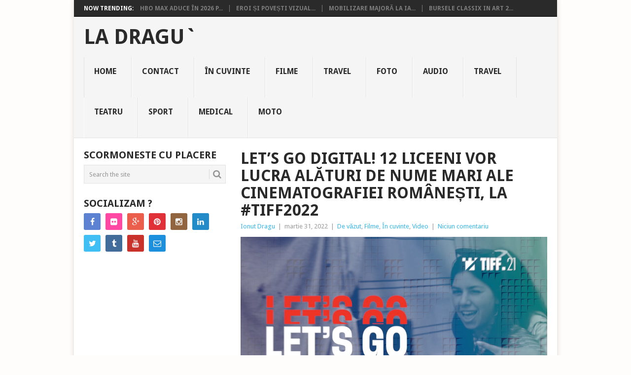

--- FILE ---
content_type: text/html; charset=UTF-8
request_url: https://ionutdragu.ro/lets-go-digital-12-liceeni-vor-lucra-alaturi-de-nume-mari-ale-cinematografiei-romanesti-la-tiff2022/
body_size: 31518
content:
<!DOCTYPE html>
<html lang="ro-RO">
<head>
<meta charset="UTF-8">
<meta name="viewport" content="width=device-width, initial-scale=1">
<link rel="profile" href="http://gmpg.org/xfn/11">
<link rel="pingback" href="https://ionutdragu.ro/xmlrpc.php">
<title>Let’s Go Digital! 12 liceeni vor lucra alături de nume mari ale cinematografiei românești, la #TIFF2022 &#8211; La Dragu`</title>
<meta name='robots' content='max-image-preview:large' />
<link rel='dns-prefetch' href='//secure.gravatar.com' />
<link rel='dns-prefetch' href='//stats.wp.com' />
<link rel='dns-prefetch' href='//fonts.googleapis.com' />
<link rel='dns-prefetch' href='//widgets.wp.com' />
<link rel='dns-prefetch' href='//s0.wp.com' />
<link rel='dns-prefetch' href='//0.gravatar.com' />
<link rel='dns-prefetch' href='//1.gravatar.com' />
<link rel='dns-prefetch' href='//2.gravatar.com' />
<link rel='preconnect' href='//i0.wp.com' />
<link rel='preconnect' href='//c0.wp.com' />
<link rel="alternate" type="application/rss+xml" title="La Dragu` &raquo; Flux" href="https://ionutdragu.ro/feed/" />
<link rel="alternate" type="application/rss+xml" title="La Dragu` &raquo; Flux comentarii" href="https://ionutdragu.ro/comments/feed/" />
<link rel="alternate" type="application/rss+xml" title="Flux comentarii La Dragu` &raquo; Let’s Go Digital! 12 liceeni vor lucra alături de nume mari ale cinematografiei românești, la #TIFF2022" href="https://ionutdragu.ro/lets-go-digital-12-liceeni-vor-lucra-alaturi-de-nume-mari-ale-cinematografiei-romanesti-la-tiff2022/feed/" />
<link rel="alternate" title="oEmbed (JSON)" type="application/json+oembed" href="https://ionutdragu.ro/wp-json/oembed/1.0/embed?url=https%3A%2F%2Fionutdragu.ro%2Flets-go-digital-12-liceeni-vor-lucra-alaturi-de-nume-mari-ale-cinematografiei-romanesti-la-tiff2022%2F" />
<link rel="alternate" title="oEmbed (XML)" type="text/xml+oembed" href="https://ionutdragu.ro/wp-json/oembed/1.0/embed?url=https%3A%2F%2Fionutdragu.ro%2Flets-go-digital-12-liceeni-vor-lucra-alaturi-de-nume-mari-ale-cinematografiei-romanesti-la-tiff2022%2F&#038;format=xml" />
		<!-- This site uses the Google Analytics by MonsterInsights plugin v9.11.1 - Using Analytics tracking - https://www.monsterinsights.com/ -->
							<script src="//www.googletagmanager.com/gtag/js?id=G-LW87DG98KT"  data-cfasync="false" data-wpfc-render="false" type="text/javascript" async></script>
			<script data-cfasync="false" data-wpfc-render="false" type="text/javascript">
				var mi_version = '9.11.1';
				var mi_track_user = true;
				var mi_no_track_reason = '';
								var MonsterInsightsDefaultLocations = {"page_location":"https:\/\/ionutdragu.ro\/lets-go-digital-12-liceeni-vor-lucra-alaturi-de-nume-mari-ale-cinematografiei-romanesti-la-tiff2022\/"};
								if ( typeof MonsterInsightsPrivacyGuardFilter === 'function' ) {
					var MonsterInsightsLocations = (typeof MonsterInsightsExcludeQuery === 'object') ? MonsterInsightsPrivacyGuardFilter( MonsterInsightsExcludeQuery ) : MonsterInsightsPrivacyGuardFilter( MonsterInsightsDefaultLocations );
				} else {
					var MonsterInsightsLocations = (typeof MonsterInsightsExcludeQuery === 'object') ? MonsterInsightsExcludeQuery : MonsterInsightsDefaultLocations;
				}

								var disableStrs = [
										'ga-disable-G-LW87DG98KT',
									];

				/* Function to detect opted out users */
				function __gtagTrackerIsOptedOut() {
					for (var index = 0; index < disableStrs.length; index++) {
						if (document.cookie.indexOf(disableStrs[index] + '=true') > -1) {
							return true;
						}
					}

					return false;
				}

				/* Disable tracking if the opt-out cookie exists. */
				if (__gtagTrackerIsOptedOut()) {
					for (var index = 0; index < disableStrs.length; index++) {
						window[disableStrs[index]] = true;
					}
				}

				/* Opt-out function */
				function __gtagTrackerOptout() {
					for (var index = 0; index < disableStrs.length; index++) {
						document.cookie = disableStrs[index] + '=true; expires=Thu, 31 Dec 2099 23:59:59 UTC; path=/';
						window[disableStrs[index]] = true;
					}
				}

				if ('undefined' === typeof gaOptout) {
					function gaOptout() {
						__gtagTrackerOptout();
					}
				}
								window.dataLayer = window.dataLayer || [];

				window.MonsterInsightsDualTracker = {
					helpers: {},
					trackers: {},
				};
				if (mi_track_user) {
					function __gtagDataLayer() {
						dataLayer.push(arguments);
					}

					function __gtagTracker(type, name, parameters) {
						if (!parameters) {
							parameters = {};
						}

						if (parameters.send_to) {
							__gtagDataLayer.apply(null, arguments);
							return;
						}

						if (type === 'event') {
														parameters.send_to = monsterinsights_frontend.v4_id;
							var hookName = name;
							if (typeof parameters['event_category'] !== 'undefined') {
								hookName = parameters['event_category'] + ':' + name;
							}

							if (typeof MonsterInsightsDualTracker.trackers[hookName] !== 'undefined') {
								MonsterInsightsDualTracker.trackers[hookName](parameters);
							} else {
								__gtagDataLayer('event', name, parameters);
							}
							
						} else {
							__gtagDataLayer.apply(null, arguments);
						}
					}

					__gtagTracker('js', new Date());
					__gtagTracker('set', {
						'developer_id.dZGIzZG': true,
											});
					if ( MonsterInsightsLocations.page_location ) {
						__gtagTracker('set', MonsterInsightsLocations);
					}
										__gtagTracker('config', 'G-LW87DG98KT', {"forceSSL":"true"} );
										window.gtag = __gtagTracker;										(function () {
						/* https://developers.google.com/analytics/devguides/collection/analyticsjs/ */
						/* ga and __gaTracker compatibility shim. */
						var noopfn = function () {
							return null;
						};
						var newtracker = function () {
							return new Tracker();
						};
						var Tracker = function () {
							return null;
						};
						var p = Tracker.prototype;
						p.get = noopfn;
						p.set = noopfn;
						p.send = function () {
							var args = Array.prototype.slice.call(arguments);
							args.unshift('send');
							__gaTracker.apply(null, args);
						};
						var __gaTracker = function () {
							var len = arguments.length;
							if (len === 0) {
								return;
							}
							var f = arguments[len - 1];
							if (typeof f !== 'object' || f === null || typeof f.hitCallback !== 'function') {
								if ('send' === arguments[0]) {
									var hitConverted, hitObject = false, action;
									if ('event' === arguments[1]) {
										if ('undefined' !== typeof arguments[3]) {
											hitObject = {
												'eventAction': arguments[3],
												'eventCategory': arguments[2],
												'eventLabel': arguments[4],
												'value': arguments[5] ? arguments[5] : 1,
											}
										}
									}
									if ('pageview' === arguments[1]) {
										if ('undefined' !== typeof arguments[2]) {
											hitObject = {
												'eventAction': 'page_view',
												'page_path': arguments[2],
											}
										}
									}
									if (typeof arguments[2] === 'object') {
										hitObject = arguments[2];
									}
									if (typeof arguments[5] === 'object') {
										Object.assign(hitObject, arguments[5]);
									}
									if ('undefined' !== typeof arguments[1].hitType) {
										hitObject = arguments[1];
										if ('pageview' === hitObject.hitType) {
											hitObject.eventAction = 'page_view';
										}
									}
									if (hitObject) {
										action = 'timing' === arguments[1].hitType ? 'timing_complete' : hitObject.eventAction;
										hitConverted = mapArgs(hitObject);
										__gtagTracker('event', action, hitConverted);
									}
								}
								return;
							}

							function mapArgs(args) {
								var arg, hit = {};
								var gaMap = {
									'eventCategory': 'event_category',
									'eventAction': 'event_action',
									'eventLabel': 'event_label',
									'eventValue': 'event_value',
									'nonInteraction': 'non_interaction',
									'timingCategory': 'event_category',
									'timingVar': 'name',
									'timingValue': 'value',
									'timingLabel': 'event_label',
									'page': 'page_path',
									'location': 'page_location',
									'title': 'page_title',
									'referrer' : 'page_referrer',
								};
								for (arg in args) {
																		if (!(!args.hasOwnProperty(arg) || !gaMap.hasOwnProperty(arg))) {
										hit[gaMap[arg]] = args[arg];
									} else {
										hit[arg] = args[arg];
									}
								}
								return hit;
							}

							try {
								f.hitCallback();
							} catch (ex) {
							}
						};
						__gaTracker.create = newtracker;
						__gaTracker.getByName = newtracker;
						__gaTracker.getAll = function () {
							return [];
						};
						__gaTracker.remove = noopfn;
						__gaTracker.loaded = true;
						window['__gaTracker'] = __gaTracker;
					})();
									} else {
										console.log("");
					(function () {
						function __gtagTracker() {
							return null;
						}

						window['__gtagTracker'] = __gtagTracker;
						window['gtag'] = __gtagTracker;
					})();
									}
			</script>
							<!-- / Google Analytics by MonsterInsights -->
		<style id='wp-img-auto-sizes-contain-inline-css' type='text/css'>
img:is([sizes=auto i],[sizes^="auto," i]){contain-intrinsic-size:3000px 1500px}
/*# sourceURL=wp-img-auto-sizes-contain-inline-css */
</style>
<link rel='stylesheet' id='jetpack_related-posts-css' href='https://c0.wp.com/p/jetpack/15.4/modules/related-posts/related-posts.css' type='text/css' media='all' />
<link rel='stylesheet' id='sbi_styles-css' href='https://ionutdragu.ro/wp-content/plugins/instagram-feed/css/sbi-styles.min.css?ver=6.10.0' type='text/css' media='all' />
<style id='wp-emoji-styles-inline-css' type='text/css'>

	img.wp-smiley, img.emoji {
		display: inline !important;
		border: none !important;
		box-shadow: none !important;
		height: 1em !important;
		width: 1em !important;
		margin: 0 0.07em !important;
		vertical-align: -0.1em !important;
		background: none !important;
		padding: 0 !important;
	}
/*# sourceURL=wp-emoji-styles-inline-css */
</style>
<style id='wp-block-library-inline-css' type='text/css'>
:root{--wp-block-synced-color:#7a00df;--wp-block-synced-color--rgb:122,0,223;--wp-bound-block-color:var(--wp-block-synced-color);--wp-editor-canvas-background:#ddd;--wp-admin-theme-color:#007cba;--wp-admin-theme-color--rgb:0,124,186;--wp-admin-theme-color-darker-10:#006ba1;--wp-admin-theme-color-darker-10--rgb:0,107,160.5;--wp-admin-theme-color-darker-20:#005a87;--wp-admin-theme-color-darker-20--rgb:0,90,135;--wp-admin-border-width-focus:2px}@media (min-resolution:192dpi){:root{--wp-admin-border-width-focus:1.5px}}.wp-element-button{cursor:pointer}:root .has-very-light-gray-background-color{background-color:#eee}:root .has-very-dark-gray-background-color{background-color:#313131}:root .has-very-light-gray-color{color:#eee}:root .has-very-dark-gray-color{color:#313131}:root .has-vivid-green-cyan-to-vivid-cyan-blue-gradient-background{background:linear-gradient(135deg,#00d084,#0693e3)}:root .has-purple-crush-gradient-background{background:linear-gradient(135deg,#34e2e4,#4721fb 50%,#ab1dfe)}:root .has-hazy-dawn-gradient-background{background:linear-gradient(135deg,#faaca8,#dad0ec)}:root .has-subdued-olive-gradient-background{background:linear-gradient(135deg,#fafae1,#67a671)}:root .has-atomic-cream-gradient-background{background:linear-gradient(135deg,#fdd79a,#004a59)}:root .has-nightshade-gradient-background{background:linear-gradient(135deg,#330968,#31cdcf)}:root .has-midnight-gradient-background{background:linear-gradient(135deg,#020381,#2874fc)}:root{--wp--preset--font-size--normal:16px;--wp--preset--font-size--huge:42px}.has-regular-font-size{font-size:1em}.has-larger-font-size{font-size:2.625em}.has-normal-font-size{font-size:var(--wp--preset--font-size--normal)}.has-huge-font-size{font-size:var(--wp--preset--font-size--huge)}.has-text-align-center{text-align:center}.has-text-align-left{text-align:left}.has-text-align-right{text-align:right}.has-fit-text{white-space:nowrap!important}#end-resizable-editor-section{display:none}.aligncenter{clear:both}.items-justified-left{justify-content:flex-start}.items-justified-center{justify-content:center}.items-justified-right{justify-content:flex-end}.items-justified-space-between{justify-content:space-between}.screen-reader-text{border:0;clip-path:inset(50%);height:1px;margin:-1px;overflow:hidden;padding:0;position:absolute;width:1px;word-wrap:normal!important}.screen-reader-text:focus{background-color:#ddd;clip-path:none;color:#444;display:block;font-size:1em;height:auto;left:5px;line-height:normal;padding:15px 23px 14px;text-decoration:none;top:5px;width:auto;z-index:100000}html :where(.has-border-color){border-style:solid}html :where([style*=border-top-color]){border-top-style:solid}html :where([style*=border-right-color]){border-right-style:solid}html :where([style*=border-bottom-color]){border-bottom-style:solid}html :where([style*=border-left-color]){border-left-style:solid}html :where([style*=border-width]){border-style:solid}html :where([style*=border-top-width]){border-top-style:solid}html :where([style*=border-right-width]){border-right-style:solid}html :where([style*=border-bottom-width]){border-bottom-style:solid}html :where([style*=border-left-width]){border-left-style:solid}html :where(img[class*=wp-image-]){height:auto;max-width:100%}:where(figure){margin:0 0 1em}html :where(.is-position-sticky){--wp-admin--admin-bar--position-offset:var(--wp-admin--admin-bar--height,0px)}@media screen and (max-width:600px){html :where(.is-position-sticky){--wp-admin--admin-bar--position-offset:0px}}

/*# sourceURL=wp-block-library-inline-css */
</style><style id='wp-block-gallery-inline-css' type='text/css'>
.blocks-gallery-grid:not(.has-nested-images),.wp-block-gallery:not(.has-nested-images){display:flex;flex-wrap:wrap;list-style-type:none;margin:0;padding:0}.blocks-gallery-grid:not(.has-nested-images) .blocks-gallery-image,.blocks-gallery-grid:not(.has-nested-images) .blocks-gallery-item,.wp-block-gallery:not(.has-nested-images) .blocks-gallery-image,.wp-block-gallery:not(.has-nested-images) .blocks-gallery-item{display:flex;flex-direction:column;flex-grow:1;justify-content:center;margin:0 1em 1em 0;position:relative;width:calc(50% - 1em)}.blocks-gallery-grid:not(.has-nested-images) .blocks-gallery-image:nth-of-type(2n),.blocks-gallery-grid:not(.has-nested-images) .blocks-gallery-item:nth-of-type(2n),.wp-block-gallery:not(.has-nested-images) .blocks-gallery-image:nth-of-type(2n),.wp-block-gallery:not(.has-nested-images) .blocks-gallery-item:nth-of-type(2n){margin-right:0}.blocks-gallery-grid:not(.has-nested-images) .blocks-gallery-image figure,.blocks-gallery-grid:not(.has-nested-images) .blocks-gallery-item figure,.wp-block-gallery:not(.has-nested-images) .blocks-gallery-image figure,.wp-block-gallery:not(.has-nested-images) .blocks-gallery-item figure{align-items:flex-end;display:flex;height:100%;justify-content:flex-start;margin:0}.blocks-gallery-grid:not(.has-nested-images) .blocks-gallery-image img,.blocks-gallery-grid:not(.has-nested-images) .blocks-gallery-item img,.wp-block-gallery:not(.has-nested-images) .blocks-gallery-image img,.wp-block-gallery:not(.has-nested-images) .blocks-gallery-item img{display:block;height:auto;max-width:100%;width:auto}.blocks-gallery-grid:not(.has-nested-images) .blocks-gallery-image figcaption,.blocks-gallery-grid:not(.has-nested-images) .blocks-gallery-item figcaption,.wp-block-gallery:not(.has-nested-images) .blocks-gallery-image figcaption,.wp-block-gallery:not(.has-nested-images) .blocks-gallery-item figcaption{background:linear-gradient(0deg,#000000b3,#0000004d 70%,#0000);bottom:0;box-sizing:border-box;color:#fff;font-size:.8em;margin:0;max-height:100%;overflow:auto;padding:3em .77em .7em;position:absolute;text-align:center;width:100%;z-index:2}.blocks-gallery-grid:not(.has-nested-images) .blocks-gallery-image figcaption img,.blocks-gallery-grid:not(.has-nested-images) .blocks-gallery-item figcaption img,.wp-block-gallery:not(.has-nested-images) .blocks-gallery-image figcaption img,.wp-block-gallery:not(.has-nested-images) .blocks-gallery-item figcaption img{display:inline}.blocks-gallery-grid:not(.has-nested-images) figcaption,.wp-block-gallery:not(.has-nested-images) figcaption{flex-grow:1}.blocks-gallery-grid:not(.has-nested-images).is-cropped .blocks-gallery-image a,.blocks-gallery-grid:not(.has-nested-images).is-cropped .blocks-gallery-image img,.blocks-gallery-grid:not(.has-nested-images).is-cropped .blocks-gallery-item a,.blocks-gallery-grid:not(.has-nested-images).is-cropped .blocks-gallery-item img,.wp-block-gallery:not(.has-nested-images).is-cropped .blocks-gallery-image a,.wp-block-gallery:not(.has-nested-images).is-cropped .blocks-gallery-image img,.wp-block-gallery:not(.has-nested-images).is-cropped .blocks-gallery-item a,.wp-block-gallery:not(.has-nested-images).is-cropped .blocks-gallery-item img{flex:1;height:100%;object-fit:cover;width:100%}.blocks-gallery-grid:not(.has-nested-images).columns-1 .blocks-gallery-image,.blocks-gallery-grid:not(.has-nested-images).columns-1 .blocks-gallery-item,.wp-block-gallery:not(.has-nested-images).columns-1 .blocks-gallery-image,.wp-block-gallery:not(.has-nested-images).columns-1 .blocks-gallery-item{margin-right:0;width:100%}@media (min-width:600px){.blocks-gallery-grid:not(.has-nested-images).columns-3 .blocks-gallery-image,.blocks-gallery-grid:not(.has-nested-images).columns-3 .blocks-gallery-item,.wp-block-gallery:not(.has-nested-images).columns-3 .blocks-gallery-image,.wp-block-gallery:not(.has-nested-images).columns-3 .blocks-gallery-item{margin-right:1em;width:calc(33.33333% - .66667em)}.blocks-gallery-grid:not(.has-nested-images).columns-4 .blocks-gallery-image,.blocks-gallery-grid:not(.has-nested-images).columns-4 .blocks-gallery-item,.wp-block-gallery:not(.has-nested-images).columns-4 .blocks-gallery-image,.wp-block-gallery:not(.has-nested-images).columns-4 .blocks-gallery-item{margin-right:1em;width:calc(25% - .75em)}.blocks-gallery-grid:not(.has-nested-images).columns-5 .blocks-gallery-image,.blocks-gallery-grid:not(.has-nested-images).columns-5 .blocks-gallery-item,.wp-block-gallery:not(.has-nested-images).columns-5 .blocks-gallery-image,.wp-block-gallery:not(.has-nested-images).columns-5 .blocks-gallery-item{margin-right:1em;width:calc(20% - .8em)}.blocks-gallery-grid:not(.has-nested-images).columns-6 .blocks-gallery-image,.blocks-gallery-grid:not(.has-nested-images).columns-6 .blocks-gallery-item,.wp-block-gallery:not(.has-nested-images).columns-6 .blocks-gallery-image,.wp-block-gallery:not(.has-nested-images).columns-6 .blocks-gallery-item{margin-right:1em;width:calc(16.66667% - .83333em)}.blocks-gallery-grid:not(.has-nested-images).columns-7 .blocks-gallery-image,.blocks-gallery-grid:not(.has-nested-images).columns-7 .blocks-gallery-item,.wp-block-gallery:not(.has-nested-images).columns-7 .blocks-gallery-image,.wp-block-gallery:not(.has-nested-images).columns-7 .blocks-gallery-item{margin-right:1em;width:calc(14.28571% - .85714em)}.blocks-gallery-grid:not(.has-nested-images).columns-8 .blocks-gallery-image,.blocks-gallery-grid:not(.has-nested-images).columns-8 .blocks-gallery-item,.wp-block-gallery:not(.has-nested-images).columns-8 .blocks-gallery-image,.wp-block-gallery:not(.has-nested-images).columns-8 .blocks-gallery-item{margin-right:1em;width:calc(12.5% - .875em)}.blocks-gallery-grid:not(.has-nested-images).columns-1 .blocks-gallery-image:nth-of-type(1n),.blocks-gallery-grid:not(.has-nested-images).columns-1 .blocks-gallery-item:nth-of-type(1n),.blocks-gallery-grid:not(.has-nested-images).columns-2 .blocks-gallery-image:nth-of-type(2n),.blocks-gallery-grid:not(.has-nested-images).columns-2 .blocks-gallery-item:nth-of-type(2n),.blocks-gallery-grid:not(.has-nested-images).columns-3 .blocks-gallery-image:nth-of-type(3n),.blocks-gallery-grid:not(.has-nested-images).columns-3 .blocks-gallery-item:nth-of-type(3n),.blocks-gallery-grid:not(.has-nested-images).columns-4 .blocks-gallery-image:nth-of-type(4n),.blocks-gallery-grid:not(.has-nested-images).columns-4 .blocks-gallery-item:nth-of-type(4n),.blocks-gallery-grid:not(.has-nested-images).columns-5 .blocks-gallery-image:nth-of-type(5n),.blocks-gallery-grid:not(.has-nested-images).columns-5 .blocks-gallery-item:nth-of-type(5n),.blocks-gallery-grid:not(.has-nested-images).columns-6 .blocks-gallery-image:nth-of-type(6n),.blocks-gallery-grid:not(.has-nested-images).columns-6 .blocks-gallery-item:nth-of-type(6n),.blocks-gallery-grid:not(.has-nested-images).columns-7 .blocks-gallery-image:nth-of-type(7n),.blocks-gallery-grid:not(.has-nested-images).columns-7 .blocks-gallery-item:nth-of-type(7n),.blocks-gallery-grid:not(.has-nested-images).columns-8 .blocks-gallery-image:nth-of-type(8n),.blocks-gallery-grid:not(.has-nested-images).columns-8 .blocks-gallery-item:nth-of-type(8n),.wp-block-gallery:not(.has-nested-images).columns-1 .blocks-gallery-image:nth-of-type(1n),.wp-block-gallery:not(.has-nested-images).columns-1 .blocks-gallery-item:nth-of-type(1n),.wp-block-gallery:not(.has-nested-images).columns-2 .blocks-gallery-image:nth-of-type(2n),.wp-block-gallery:not(.has-nested-images).columns-2 .blocks-gallery-item:nth-of-type(2n),.wp-block-gallery:not(.has-nested-images).columns-3 .blocks-gallery-image:nth-of-type(3n),.wp-block-gallery:not(.has-nested-images).columns-3 .blocks-gallery-item:nth-of-type(3n),.wp-block-gallery:not(.has-nested-images).columns-4 .blocks-gallery-image:nth-of-type(4n),.wp-block-gallery:not(.has-nested-images).columns-4 .blocks-gallery-item:nth-of-type(4n),.wp-block-gallery:not(.has-nested-images).columns-5 .blocks-gallery-image:nth-of-type(5n),.wp-block-gallery:not(.has-nested-images).columns-5 .blocks-gallery-item:nth-of-type(5n),.wp-block-gallery:not(.has-nested-images).columns-6 .blocks-gallery-image:nth-of-type(6n),.wp-block-gallery:not(.has-nested-images).columns-6 .blocks-gallery-item:nth-of-type(6n),.wp-block-gallery:not(.has-nested-images).columns-7 .blocks-gallery-image:nth-of-type(7n),.wp-block-gallery:not(.has-nested-images).columns-7 .blocks-gallery-item:nth-of-type(7n),.wp-block-gallery:not(.has-nested-images).columns-8 .blocks-gallery-image:nth-of-type(8n),.wp-block-gallery:not(.has-nested-images).columns-8 .blocks-gallery-item:nth-of-type(8n){margin-right:0}}.blocks-gallery-grid:not(.has-nested-images) .blocks-gallery-image:last-child,.blocks-gallery-grid:not(.has-nested-images) .blocks-gallery-item:last-child,.wp-block-gallery:not(.has-nested-images) .blocks-gallery-image:last-child,.wp-block-gallery:not(.has-nested-images) .blocks-gallery-item:last-child{margin-right:0}.blocks-gallery-grid:not(.has-nested-images).alignleft,.blocks-gallery-grid:not(.has-nested-images).alignright,.wp-block-gallery:not(.has-nested-images).alignleft,.wp-block-gallery:not(.has-nested-images).alignright{max-width:420px;width:100%}.blocks-gallery-grid:not(.has-nested-images).aligncenter .blocks-gallery-item figure,.wp-block-gallery:not(.has-nested-images).aligncenter .blocks-gallery-item figure{justify-content:center}.wp-block-gallery:not(.is-cropped) .blocks-gallery-item{align-self:flex-start}figure.wp-block-gallery.has-nested-images{align-items:normal}.wp-block-gallery.has-nested-images figure.wp-block-image:not(#individual-image){margin:0;width:calc(50% - var(--wp--style--unstable-gallery-gap, 16px)/2)}.wp-block-gallery.has-nested-images figure.wp-block-image{box-sizing:border-box;display:flex;flex-direction:column;flex-grow:1;justify-content:center;max-width:100%;position:relative}.wp-block-gallery.has-nested-images figure.wp-block-image>a,.wp-block-gallery.has-nested-images figure.wp-block-image>div{flex-direction:column;flex-grow:1;margin:0}.wp-block-gallery.has-nested-images figure.wp-block-image img{display:block;height:auto;max-width:100%!important;width:auto}.wp-block-gallery.has-nested-images figure.wp-block-image figcaption,.wp-block-gallery.has-nested-images figure.wp-block-image:has(figcaption):before{bottom:0;left:0;max-height:100%;position:absolute;right:0}.wp-block-gallery.has-nested-images figure.wp-block-image:has(figcaption):before{backdrop-filter:blur(3px);content:"";height:100%;-webkit-mask-image:linear-gradient(0deg,#000 20%,#0000);mask-image:linear-gradient(0deg,#000 20%,#0000);max-height:40%;pointer-events:none}.wp-block-gallery.has-nested-images figure.wp-block-image figcaption{box-sizing:border-box;color:#fff;font-size:13px;margin:0;overflow:auto;padding:1em;text-align:center;text-shadow:0 0 1.5px #000}.wp-block-gallery.has-nested-images figure.wp-block-image figcaption::-webkit-scrollbar{height:12px;width:12px}.wp-block-gallery.has-nested-images figure.wp-block-image figcaption::-webkit-scrollbar-track{background-color:initial}.wp-block-gallery.has-nested-images figure.wp-block-image figcaption::-webkit-scrollbar-thumb{background-clip:padding-box;background-color:initial;border:3px solid #0000;border-radius:8px}.wp-block-gallery.has-nested-images figure.wp-block-image figcaption:focus-within::-webkit-scrollbar-thumb,.wp-block-gallery.has-nested-images figure.wp-block-image figcaption:focus::-webkit-scrollbar-thumb,.wp-block-gallery.has-nested-images figure.wp-block-image figcaption:hover::-webkit-scrollbar-thumb{background-color:#fffc}.wp-block-gallery.has-nested-images figure.wp-block-image figcaption{scrollbar-color:#0000 #0000;scrollbar-gutter:stable both-edges;scrollbar-width:thin}.wp-block-gallery.has-nested-images figure.wp-block-image figcaption:focus,.wp-block-gallery.has-nested-images figure.wp-block-image figcaption:focus-within,.wp-block-gallery.has-nested-images figure.wp-block-image figcaption:hover{scrollbar-color:#fffc #0000}.wp-block-gallery.has-nested-images figure.wp-block-image figcaption{will-change:transform}@media (hover:none){.wp-block-gallery.has-nested-images figure.wp-block-image figcaption{scrollbar-color:#fffc #0000}}.wp-block-gallery.has-nested-images figure.wp-block-image figcaption{background:linear-gradient(0deg,#0006,#0000)}.wp-block-gallery.has-nested-images figure.wp-block-image figcaption img{display:inline}.wp-block-gallery.has-nested-images figure.wp-block-image figcaption a{color:inherit}.wp-block-gallery.has-nested-images figure.wp-block-image.has-custom-border img{box-sizing:border-box}.wp-block-gallery.has-nested-images figure.wp-block-image.has-custom-border>a,.wp-block-gallery.has-nested-images figure.wp-block-image.has-custom-border>div,.wp-block-gallery.has-nested-images figure.wp-block-image.is-style-rounded>a,.wp-block-gallery.has-nested-images figure.wp-block-image.is-style-rounded>div{flex:1 1 auto}.wp-block-gallery.has-nested-images figure.wp-block-image.has-custom-border figcaption,.wp-block-gallery.has-nested-images figure.wp-block-image.is-style-rounded figcaption{background:none;color:inherit;flex:initial;margin:0;padding:10px 10px 9px;position:relative;text-shadow:none}.wp-block-gallery.has-nested-images figure.wp-block-image.has-custom-border:before,.wp-block-gallery.has-nested-images figure.wp-block-image.is-style-rounded:before{content:none}.wp-block-gallery.has-nested-images figcaption{flex-basis:100%;flex-grow:1;text-align:center}.wp-block-gallery.has-nested-images:not(.is-cropped) figure.wp-block-image:not(#individual-image){margin-bottom:auto;margin-top:0}.wp-block-gallery.has-nested-images.is-cropped figure.wp-block-image:not(#individual-image){align-self:inherit}.wp-block-gallery.has-nested-images.is-cropped figure.wp-block-image:not(#individual-image)>a,.wp-block-gallery.has-nested-images.is-cropped figure.wp-block-image:not(#individual-image)>div:not(.components-drop-zone){display:flex}.wp-block-gallery.has-nested-images.is-cropped figure.wp-block-image:not(#individual-image) a,.wp-block-gallery.has-nested-images.is-cropped figure.wp-block-image:not(#individual-image) img{flex:1 0 0%;height:100%;object-fit:cover;width:100%}.wp-block-gallery.has-nested-images.columns-1 figure.wp-block-image:not(#individual-image){width:100%}@media (min-width:600px){.wp-block-gallery.has-nested-images.columns-3 figure.wp-block-image:not(#individual-image){width:calc(33.33333% - var(--wp--style--unstable-gallery-gap, 16px)*.66667)}.wp-block-gallery.has-nested-images.columns-4 figure.wp-block-image:not(#individual-image){width:calc(25% - var(--wp--style--unstable-gallery-gap, 16px)*.75)}.wp-block-gallery.has-nested-images.columns-5 figure.wp-block-image:not(#individual-image){width:calc(20% - var(--wp--style--unstable-gallery-gap, 16px)*.8)}.wp-block-gallery.has-nested-images.columns-6 figure.wp-block-image:not(#individual-image){width:calc(16.66667% - var(--wp--style--unstable-gallery-gap, 16px)*.83333)}.wp-block-gallery.has-nested-images.columns-7 figure.wp-block-image:not(#individual-image){width:calc(14.28571% - var(--wp--style--unstable-gallery-gap, 16px)*.85714)}.wp-block-gallery.has-nested-images.columns-8 figure.wp-block-image:not(#individual-image){width:calc(12.5% - var(--wp--style--unstable-gallery-gap, 16px)*.875)}.wp-block-gallery.has-nested-images.columns-default figure.wp-block-image:not(#individual-image){width:calc(33.33% - var(--wp--style--unstable-gallery-gap, 16px)*.66667)}.wp-block-gallery.has-nested-images.columns-default figure.wp-block-image:not(#individual-image):first-child:nth-last-child(2),.wp-block-gallery.has-nested-images.columns-default figure.wp-block-image:not(#individual-image):first-child:nth-last-child(2)~figure.wp-block-image:not(#individual-image){width:calc(50% - var(--wp--style--unstable-gallery-gap, 16px)*.5)}.wp-block-gallery.has-nested-images.columns-default figure.wp-block-image:not(#individual-image):first-child:last-child{width:100%}}.wp-block-gallery.has-nested-images.alignleft,.wp-block-gallery.has-nested-images.alignright{max-width:420px;width:100%}.wp-block-gallery.has-nested-images.aligncenter{justify-content:center}
/*# sourceURL=https://c0.wp.com/c/6.9/wp-includes/blocks/gallery/style.min.css */
</style>
<style id='wp-block-gallery-theme-inline-css' type='text/css'>
.blocks-gallery-caption{color:#555;font-size:13px;text-align:center}.is-dark-theme .blocks-gallery-caption{color:#ffffffa6}
/*# sourceURL=https://c0.wp.com/c/6.9/wp-includes/blocks/gallery/theme.min.css */
</style>
<style id='wp-block-image-inline-css' type='text/css'>
.wp-block-image>a,.wp-block-image>figure>a{display:inline-block}.wp-block-image img{box-sizing:border-box;height:auto;max-width:100%;vertical-align:bottom}@media not (prefers-reduced-motion){.wp-block-image img.hide{visibility:hidden}.wp-block-image img.show{animation:show-content-image .4s}}.wp-block-image[style*=border-radius] img,.wp-block-image[style*=border-radius]>a{border-radius:inherit}.wp-block-image.has-custom-border img{box-sizing:border-box}.wp-block-image.aligncenter{text-align:center}.wp-block-image.alignfull>a,.wp-block-image.alignwide>a{width:100%}.wp-block-image.alignfull img,.wp-block-image.alignwide img{height:auto;width:100%}.wp-block-image .aligncenter,.wp-block-image .alignleft,.wp-block-image .alignright,.wp-block-image.aligncenter,.wp-block-image.alignleft,.wp-block-image.alignright{display:table}.wp-block-image .aligncenter>figcaption,.wp-block-image .alignleft>figcaption,.wp-block-image .alignright>figcaption,.wp-block-image.aligncenter>figcaption,.wp-block-image.alignleft>figcaption,.wp-block-image.alignright>figcaption{caption-side:bottom;display:table-caption}.wp-block-image .alignleft{float:left;margin:.5em 1em .5em 0}.wp-block-image .alignright{float:right;margin:.5em 0 .5em 1em}.wp-block-image .aligncenter{margin-left:auto;margin-right:auto}.wp-block-image :where(figcaption){margin-bottom:1em;margin-top:.5em}.wp-block-image.is-style-circle-mask img{border-radius:9999px}@supports ((-webkit-mask-image:none) or (mask-image:none)) or (-webkit-mask-image:none){.wp-block-image.is-style-circle-mask img{border-radius:0;-webkit-mask-image:url('data:image/svg+xml;utf8,<svg viewBox="0 0 100 100" xmlns="http://www.w3.org/2000/svg"><circle cx="50" cy="50" r="50"/></svg>');mask-image:url('data:image/svg+xml;utf8,<svg viewBox="0 0 100 100" xmlns="http://www.w3.org/2000/svg"><circle cx="50" cy="50" r="50"/></svg>');mask-mode:alpha;-webkit-mask-position:center;mask-position:center;-webkit-mask-repeat:no-repeat;mask-repeat:no-repeat;-webkit-mask-size:contain;mask-size:contain}}:root :where(.wp-block-image.is-style-rounded img,.wp-block-image .is-style-rounded img){border-radius:9999px}.wp-block-image figure{margin:0}.wp-lightbox-container{display:flex;flex-direction:column;position:relative}.wp-lightbox-container img{cursor:zoom-in}.wp-lightbox-container img:hover+button{opacity:1}.wp-lightbox-container button{align-items:center;backdrop-filter:blur(16px) saturate(180%);background-color:#5a5a5a40;border:none;border-radius:4px;cursor:zoom-in;display:flex;height:20px;justify-content:center;opacity:0;padding:0;position:absolute;right:16px;text-align:center;top:16px;width:20px;z-index:100}@media not (prefers-reduced-motion){.wp-lightbox-container button{transition:opacity .2s ease}}.wp-lightbox-container button:focus-visible{outline:3px auto #5a5a5a40;outline:3px auto -webkit-focus-ring-color;outline-offset:3px}.wp-lightbox-container button:hover{cursor:pointer;opacity:1}.wp-lightbox-container button:focus{opacity:1}.wp-lightbox-container button:focus,.wp-lightbox-container button:hover,.wp-lightbox-container button:not(:hover):not(:active):not(.has-background){background-color:#5a5a5a40;border:none}.wp-lightbox-overlay{box-sizing:border-box;cursor:zoom-out;height:100vh;left:0;overflow:hidden;position:fixed;top:0;visibility:hidden;width:100%;z-index:100000}.wp-lightbox-overlay .close-button{align-items:center;cursor:pointer;display:flex;justify-content:center;min-height:40px;min-width:40px;padding:0;position:absolute;right:calc(env(safe-area-inset-right) + 16px);top:calc(env(safe-area-inset-top) + 16px);z-index:5000000}.wp-lightbox-overlay .close-button:focus,.wp-lightbox-overlay .close-button:hover,.wp-lightbox-overlay .close-button:not(:hover):not(:active):not(.has-background){background:none;border:none}.wp-lightbox-overlay .lightbox-image-container{height:var(--wp--lightbox-container-height);left:50%;overflow:hidden;position:absolute;top:50%;transform:translate(-50%,-50%);transform-origin:top left;width:var(--wp--lightbox-container-width);z-index:9999999999}.wp-lightbox-overlay .wp-block-image{align-items:center;box-sizing:border-box;display:flex;height:100%;justify-content:center;margin:0;position:relative;transform-origin:0 0;width:100%;z-index:3000000}.wp-lightbox-overlay .wp-block-image img{height:var(--wp--lightbox-image-height);min-height:var(--wp--lightbox-image-height);min-width:var(--wp--lightbox-image-width);width:var(--wp--lightbox-image-width)}.wp-lightbox-overlay .wp-block-image figcaption{display:none}.wp-lightbox-overlay button{background:none;border:none}.wp-lightbox-overlay .scrim{background-color:#fff;height:100%;opacity:.9;position:absolute;width:100%;z-index:2000000}.wp-lightbox-overlay.active{visibility:visible}@media not (prefers-reduced-motion){.wp-lightbox-overlay.active{animation:turn-on-visibility .25s both}.wp-lightbox-overlay.active img{animation:turn-on-visibility .35s both}.wp-lightbox-overlay.show-closing-animation:not(.active){animation:turn-off-visibility .35s both}.wp-lightbox-overlay.show-closing-animation:not(.active) img{animation:turn-off-visibility .25s both}.wp-lightbox-overlay.zoom.active{animation:none;opacity:1;visibility:visible}.wp-lightbox-overlay.zoom.active .lightbox-image-container{animation:lightbox-zoom-in .4s}.wp-lightbox-overlay.zoom.active .lightbox-image-container img{animation:none}.wp-lightbox-overlay.zoom.active .scrim{animation:turn-on-visibility .4s forwards}.wp-lightbox-overlay.zoom.show-closing-animation:not(.active){animation:none}.wp-lightbox-overlay.zoom.show-closing-animation:not(.active) .lightbox-image-container{animation:lightbox-zoom-out .4s}.wp-lightbox-overlay.zoom.show-closing-animation:not(.active) .lightbox-image-container img{animation:none}.wp-lightbox-overlay.zoom.show-closing-animation:not(.active) .scrim{animation:turn-off-visibility .4s forwards}}@keyframes show-content-image{0%{visibility:hidden}99%{visibility:hidden}to{visibility:visible}}@keyframes turn-on-visibility{0%{opacity:0}to{opacity:1}}@keyframes turn-off-visibility{0%{opacity:1;visibility:visible}99%{opacity:0;visibility:visible}to{opacity:0;visibility:hidden}}@keyframes lightbox-zoom-in{0%{transform:translate(calc((-100vw + var(--wp--lightbox-scrollbar-width))/2 + var(--wp--lightbox-initial-left-position)),calc(-50vh + var(--wp--lightbox-initial-top-position))) scale(var(--wp--lightbox-scale))}to{transform:translate(-50%,-50%) scale(1)}}@keyframes lightbox-zoom-out{0%{transform:translate(-50%,-50%) scale(1);visibility:visible}99%{visibility:visible}to{transform:translate(calc((-100vw + var(--wp--lightbox-scrollbar-width))/2 + var(--wp--lightbox-initial-left-position)),calc(-50vh + var(--wp--lightbox-initial-top-position))) scale(var(--wp--lightbox-scale));visibility:hidden}}
/*# sourceURL=https://c0.wp.com/c/6.9/wp-includes/blocks/image/style.min.css */
</style>
<style id='wp-block-image-theme-inline-css' type='text/css'>
:root :where(.wp-block-image figcaption){color:#555;font-size:13px;text-align:center}.is-dark-theme :root :where(.wp-block-image figcaption){color:#ffffffa6}.wp-block-image{margin:0 0 1em}
/*# sourceURL=https://c0.wp.com/c/6.9/wp-includes/blocks/image/theme.min.css */
</style>
<style id='wp-block-video-inline-css' type='text/css'>
.wp-block-video{box-sizing:border-box}.wp-block-video video{height:auto;vertical-align:middle;width:100%}@supports (position:sticky){.wp-block-video [poster]{object-fit:cover}}.wp-block-video.aligncenter{text-align:center}.wp-block-video :where(figcaption){margin-bottom:1em;margin-top:.5em}
/*# sourceURL=https://c0.wp.com/c/6.9/wp-includes/blocks/video/style.min.css */
</style>
<style id='wp-block-video-theme-inline-css' type='text/css'>
.wp-block-video :where(figcaption){color:#555;font-size:13px;text-align:center}.is-dark-theme .wp-block-video :where(figcaption){color:#ffffffa6}.wp-block-video{margin:0 0 1em}
/*# sourceURL=https://c0.wp.com/c/6.9/wp-includes/blocks/video/theme.min.css */
</style>
<style id='wp-block-embed-inline-css' type='text/css'>
.wp-block-embed.alignleft,.wp-block-embed.alignright,.wp-block[data-align=left]>[data-type="core/embed"],.wp-block[data-align=right]>[data-type="core/embed"]{max-width:360px;width:100%}.wp-block-embed.alignleft .wp-block-embed__wrapper,.wp-block-embed.alignright .wp-block-embed__wrapper,.wp-block[data-align=left]>[data-type="core/embed"] .wp-block-embed__wrapper,.wp-block[data-align=right]>[data-type="core/embed"] .wp-block-embed__wrapper{min-width:280px}.wp-block-cover .wp-block-embed{min-height:240px;min-width:320px}.wp-block-embed{overflow-wrap:break-word}.wp-block-embed :where(figcaption){margin-bottom:1em;margin-top:.5em}.wp-block-embed iframe{max-width:100%}.wp-block-embed__wrapper{position:relative}.wp-embed-responsive .wp-has-aspect-ratio .wp-block-embed__wrapper:before{content:"";display:block;padding-top:50%}.wp-embed-responsive .wp-has-aspect-ratio iframe{bottom:0;height:100%;left:0;position:absolute;right:0;top:0;width:100%}.wp-embed-responsive .wp-embed-aspect-21-9 .wp-block-embed__wrapper:before{padding-top:42.85%}.wp-embed-responsive .wp-embed-aspect-18-9 .wp-block-embed__wrapper:before{padding-top:50%}.wp-embed-responsive .wp-embed-aspect-16-9 .wp-block-embed__wrapper:before{padding-top:56.25%}.wp-embed-responsive .wp-embed-aspect-4-3 .wp-block-embed__wrapper:before{padding-top:75%}.wp-embed-responsive .wp-embed-aspect-1-1 .wp-block-embed__wrapper:before{padding-top:100%}.wp-embed-responsive .wp-embed-aspect-9-16 .wp-block-embed__wrapper:before{padding-top:177.77%}.wp-embed-responsive .wp-embed-aspect-1-2 .wp-block-embed__wrapper:before{padding-top:200%}
/*# sourceURL=https://c0.wp.com/c/6.9/wp-includes/blocks/embed/style.min.css */
</style>
<style id='wp-block-embed-theme-inline-css' type='text/css'>
.wp-block-embed :where(figcaption){color:#555;font-size:13px;text-align:center}.is-dark-theme .wp-block-embed :where(figcaption){color:#ffffffa6}.wp-block-embed{margin:0 0 1em}
/*# sourceURL=https://c0.wp.com/c/6.9/wp-includes/blocks/embed/theme.min.css */
</style>
<style id='wp-block-group-inline-css' type='text/css'>
.wp-block-group{box-sizing:border-box}:where(.wp-block-group.wp-block-group-is-layout-constrained){position:relative}
/*# sourceURL=https://c0.wp.com/c/6.9/wp-includes/blocks/group/style.min.css */
</style>
<style id='wp-block-group-theme-inline-css' type='text/css'>
:where(.wp-block-group.has-background){padding:1.25em 2.375em}
/*# sourceURL=https://c0.wp.com/c/6.9/wp-includes/blocks/group/theme.min.css */
</style>
<style id='wp-block-paragraph-inline-css' type='text/css'>
.is-small-text{font-size:.875em}.is-regular-text{font-size:1em}.is-large-text{font-size:2.25em}.is-larger-text{font-size:3em}.has-drop-cap:not(:focus):first-letter{float:left;font-size:8.4em;font-style:normal;font-weight:100;line-height:.68;margin:.05em .1em 0 0;text-transform:uppercase}body.rtl .has-drop-cap:not(:focus):first-letter{float:none;margin-left:.1em}p.has-drop-cap.has-background{overflow:hidden}:root :where(p.has-background){padding:1.25em 2.375em}:where(p.has-text-color:not(.has-link-color)) a{color:inherit}p.has-text-align-left[style*="writing-mode:vertical-lr"],p.has-text-align-right[style*="writing-mode:vertical-rl"]{rotate:180deg}
/*# sourceURL=https://c0.wp.com/c/6.9/wp-includes/blocks/paragraph/style.min.css */
</style>
<link rel='stylesheet' id='mediaelement-css' href='https://c0.wp.com/c/6.9/wp-includes/js/mediaelement/mediaelementplayer-legacy.min.css' type='text/css' media='all' />
<link rel='stylesheet' id='wp-mediaelement-css' href='https://c0.wp.com/c/6.9/wp-includes/js/mediaelement/wp-mediaelement.min.css' type='text/css' media='all' />
<style id='global-styles-inline-css' type='text/css'>
:root{--wp--preset--aspect-ratio--square: 1;--wp--preset--aspect-ratio--4-3: 4/3;--wp--preset--aspect-ratio--3-4: 3/4;--wp--preset--aspect-ratio--3-2: 3/2;--wp--preset--aspect-ratio--2-3: 2/3;--wp--preset--aspect-ratio--16-9: 16/9;--wp--preset--aspect-ratio--9-16: 9/16;--wp--preset--color--black: #000000;--wp--preset--color--cyan-bluish-gray: #abb8c3;--wp--preset--color--white: #ffffff;--wp--preset--color--pale-pink: #f78da7;--wp--preset--color--vivid-red: #cf2e2e;--wp--preset--color--luminous-vivid-orange: #ff6900;--wp--preset--color--luminous-vivid-amber: #fcb900;--wp--preset--color--light-green-cyan: #7bdcb5;--wp--preset--color--vivid-green-cyan: #00d084;--wp--preset--color--pale-cyan-blue: #8ed1fc;--wp--preset--color--vivid-cyan-blue: #0693e3;--wp--preset--color--vivid-purple: #9b51e0;--wp--preset--gradient--vivid-cyan-blue-to-vivid-purple: linear-gradient(135deg,rgb(6,147,227) 0%,rgb(155,81,224) 100%);--wp--preset--gradient--light-green-cyan-to-vivid-green-cyan: linear-gradient(135deg,rgb(122,220,180) 0%,rgb(0,208,130) 100%);--wp--preset--gradient--luminous-vivid-amber-to-luminous-vivid-orange: linear-gradient(135deg,rgb(252,185,0) 0%,rgb(255,105,0) 100%);--wp--preset--gradient--luminous-vivid-orange-to-vivid-red: linear-gradient(135deg,rgb(255,105,0) 0%,rgb(207,46,46) 100%);--wp--preset--gradient--very-light-gray-to-cyan-bluish-gray: linear-gradient(135deg,rgb(238,238,238) 0%,rgb(169,184,195) 100%);--wp--preset--gradient--cool-to-warm-spectrum: linear-gradient(135deg,rgb(74,234,220) 0%,rgb(151,120,209) 20%,rgb(207,42,186) 40%,rgb(238,44,130) 60%,rgb(251,105,98) 80%,rgb(254,248,76) 100%);--wp--preset--gradient--blush-light-purple: linear-gradient(135deg,rgb(255,206,236) 0%,rgb(152,150,240) 100%);--wp--preset--gradient--blush-bordeaux: linear-gradient(135deg,rgb(254,205,165) 0%,rgb(254,45,45) 50%,rgb(107,0,62) 100%);--wp--preset--gradient--luminous-dusk: linear-gradient(135deg,rgb(255,203,112) 0%,rgb(199,81,192) 50%,rgb(65,88,208) 100%);--wp--preset--gradient--pale-ocean: linear-gradient(135deg,rgb(255,245,203) 0%,rgb(182,227,212) 50%,rgb(51,167,181) 100%);--wp--preset--gradient--electric-grass: linear-gradient(135deg,rgb(202,248,128) 0%,rgb(113,206,126) 100%);--wp--preset--gradient--midnight: linear-gradient(135deg,rgb(2,3,129) 0%,rgb(40,116,252) 100%);--wp--preset--font-size--small: 13px;--wp--preset--font-size--medium: 20px;--wp--preset--font-size--large: 36px;--wp--preset--font-size--x-large: 42px;--wp--preset--spacing--20: 0.44rem;--wp--preset--spacing--30: 0.67rem;--wp--preset--spacing--40: 1rem;--wp--preset--spacing--50: 1.5rem;--wp--preset--spacing--60: 2.25rem;--wp--preset--spacing--70: 3.38rem;--wp--preset--spacing--80: 5.06rem;--wp--preset--shadow--natural: 6px 6px 9px rgba(0, 0, 0, 0.2);--wp--preset--shadow--deep: 12px 12px 50px rgba(0, 0, 0, 0.4);--wp--preset--shadow--sharp: 6px 6px 0px rgba(0, 0, 0, 0.2);--wp--preset--shadow--outlined: 6px 6px 0px -3px rgb(255, 255, 255), 6px 6px rgb(0, 0, 0);--wp--preset--shadow--crisp: 6px 6px 0px rgb(0, 0, 0);}:where(.is-layout-flex){gap: 0.5em;}:where(.is-layout-grid){gap: 0.5em;}body .is-layout-flex{display: flex;}.is-layout-flex{flex-wrap: wrap;align-items: center;}.is-layout-flex > :is(*, div){margin: 0;}body .is-layout-grid{display: grid;}.is-layout-grid > :is(*, div){margin: 0;}:where(.wp-block-columns.is-layout-flex){gap: 2em;}:where(.wp-block-columns.is-layout-grid){gap: 2em;}:where(.wp-block-post-template.is-layout-flex){gap: 1.25em;}:where(.wp-block-post-template.is-layout-grid){gap: 1.25em;}.has-black-color{color: var(--wp--preset--color--black) !important;}.has-cyan-bluish-gray-color{color: var(--wp--preset--color--cyan-bluish-gray) !important;}.has-white-color{color: var(--wp--preset--color--white) !important;}.has-pale-pink-color{color: var(--wp--preset--color--pale-pink) !important;}.has-vivid-red-color{color: var(--wp--preset--color--vivid-red) !important;}.has-luminous-vivid-orange-color{color: var(--wp--preset--color--luminous-vivid-orange) !important;}.has-luminous-vivid-amber-color{color: var(--wp--preset--color--luminous-vivid-amber) !important;}.has-light-green-cyan-color{color: var(--wp--preset--color--light-green-cyan) !important;}.has-vivid-green-cyan-color{color: var(--wp--preset--color--vivid-green-cyan) !important;}.has-pale-cyan-blue-color{color: var(--wp--preset--color--pale-cyan-blue) !important;}.has-vivid-cyan-blue-color{color: var(--wp--preset--color--vivid-cyan-blue) !important;}.has-vivid-purple-color{color: var(--wp--preset--color--vivid-purple) !important;}.has-black-background-color{background-color: var(--wp--preset--color--black) !important;}.has-cyan-bluish-gray-background-color{background-color: var(--wp--preset--color--cyan-bluish-gray) !important;}.has-white-background-color{background-color: var(--wp--preset--color--white) !important;}.has-pale-pink-background-color{background-color: var(--wp--preset--color--pale-pink) !important;}.has-vivid-red-background-color{background-color: var(--wp--preset--color--vivid-red) !important;}.has-luminous-vivid-orange-background-color{background-color: var(--wp--preset--color--luminous-vivid-orange) !important;}.has-luminous-vivid-amber-background-color{background-color: var(--wp--preset--color--luminous-vivid-amber) !important;}.has-light-green-cyan-background-color{background-color: var(--wp--preset--color--light-green-cyan) !important;}.has-vivid-green-cyan-background-color{background-color: var(--wp--preset--color--vivid-green-cyan) !important;}.has-pale-cyan-blue-background-color{background-color: var(--wp--preset--color--pale-cyan-blue) !important;}.has-vivid-cyan-blue-background-color{background-color: var(--wp--preset--color--vivid-cyan-blue) !important;}.has-vivid-purple-background-color{background-color: var(--wp--preset--color--vivid-purple) !important;}.has-black-border-color{border-color: var(--wp--preset--color--black) !important;}.has-cyan-bluish-gray-border-color{border-color: var(--wp--preset--color--cyan-bluish-gray) !important;}.has-white-border-color{border-color: var(--wp--preset--color--white) !important;}.has-pale-pink-border-color{border-color: var(--wp--preset--color--pale-pink) !important;}.has-vivid-red-border-color{border-color: var(--wp--preset--color--vivid-red) !important;}.has-luminous-vivid-orange-border-color{border-color: var(--wp--preset--color--luminous-vivid-orange) !important;}.has-luminous-vivid-amber-border-color{border-color: var(--wp--preset--color--luminous-vivid-amber) !important;}.has-light-green-cyan-border-color{border-color: var(--wp--preset--color--light-green-cyan) !important;}.has-vivid-green-cyan-border-color{border-color: var(--wp--preset--color--vivid-green-cyan) !important;}.has-pale-cyan-blue-border-color{border-color: var(--wp--preset--color--pale-cyan-blue) !important;}.has-vivid-cyan-blue-border-color{border-color: var(--wp--preset--color--vivid-cyan-blue) !important;}.has-vivid-purple-border-color{border-color: var(--wp--preset--color--vivid-purple) !important;}.has-vivid-cyan-blue-to-vivid-purple-gradient-background{background: var(--wp--preset--gradient--vivid-cyan-blue-to-vivid-purple) !important;}.has-light-green-cyan-to-vivid-green-cyan-gradient-background{background: var(--wp--preset--gradient--light-green-cyan-to-vivid-green-cyan) !important;}.has-luminous-vivid-amber-to-luminous-vivid-orange-gradient-background{background: var(--wp--preset--gradient--luminous-vivid-amber-to-luminous-vivid-orange) !important;}.has-luminous-vivid-orange-to-vivid-red-gradient-background{background: var(--wp--preset--gradient--luminous-vivid-orange-to-vivid-red) !important;}.has-very-light-gray-to-cyan-bluish-gray-gradient-background{background: var(--wp--preset--gradient--very-light-gray-to-cyan-bluish-gray) !important;}.has-cool-to-warm-spectrum-gradient-background{background: var(--wp--preset--gradient--cool-to-warm-spectrum) !important;}.has-blush-light-purple-gradient-background{background: var(--wp--preset--gradient--blush-light-purple) !important;}.has-blush-bordeaux-gradient-background{background: var(--wp--preset--gradient--blush-bordeaux) !important;}.has-luminous-dusk-gradient-background{background: var(--wp--preset--gradient--luminous-dusk) !important;}.has-pale-ocean-gradient-background{background: var(--wp--preset--gradient--pale-ocean) !important;}.has-electric-grass-gradient-background{background: var(--wp--preset--gradient--electric-grass) !important;}.has-midnight-gradient-background{background: var(--wp--preset--gradient--midnight) !important;}.has-small-font-size{font-size: var(--wp--preset--font-size--small) !important;}.has-medium-font-size{font-size: var(--wp--preset--font-size--medium) !important;}.has-large-font-size{font-size: var(--wp--preset--font-size--large) !important;}.has-x-large-font-size{font-size: var(--wp--preset--font-size--x-large) !important;}
/*# sourceURL=global-styles-inline-css */
</style>
<style id='core-block-supports-inline-css' type='text/css'>
.wp-block-gallery.wp-block-gallery-1{--wp--style--unstable-gallery-gap:var( --wp--style--gallery-gap-default, var( --gallery-block--gutter-size, var( --wp--style--block-gap, 0.5em ) ) );gap:var( --wp--style--gallery-gap-default, var( --gallery-block--gutter-size, var( --wp--style--block-gap, 0.5em ) ) );}.wp-block-gallery.wp-block-gallery-2{--wp--style--unstable-gallery-gap:var( --wp--style--gallery-gap-default, var( --gallery-block--gutter-size, var( --wp--style--block-gap, 0.5em ) ) );gap:var( --wp--style--gallery-gap-default, var( --gallery-block--gutter-size, var( --wp--style--block-gap, 0.5em ) ) );}
/*# sourceURL=core-block-supports-inline-css */
</style>

<style id='classic-theme-styles-inline-css' type='text/css'>
/*! This file is auto-generated */
.wp-block-button__link{color:#fff;background-color:#32373c;border-radius:9999px;box-shadow:none;text-decoration:none;padding:calc(.667em + 2px) calc(1.333em + 2px);font-size:1.125em}.wp-block-file__button{background:#32373c;color:#fff;text-decoration:none}
/*# sourceURL=/wp-includes/css/classic-themes.min.css */
</style>
<link rel='stylesheet' id='wp-polls-css' href='https://ionutdragu.ro/wp-content/plugins/wp-polls/polls-css.css?ver=2.77.3' type='text/css' media='all' />
<style id='wp-polls-inline-css' type='text/css'>
.wp-polls .pollbar {
	margin: 1px;
	font-size: 6px;
	line-height: 8px;
	height: 8px;
	background-image: url('https://ionutdragu.ro/wp-content/plugins/wp-polls/images/default/pollbg.gif');
	border: 1px solid #c8c8c8;
}

/*# sourceURL=wp-polls-inline-css */
</style>
<link rel='stylesheet' id='point-style-css' href='https://ionutdragu.ro/wp-content/themes/point/style.css?ver=edf7024a39560eb2adaf6bfa11673dac' type='text/css' media='all' />
<style id='point-style-inline-css' type='text/css'>

		a:hover, .menu .current-menu-item > a, .menu .current-menu-item, .current-menu-ancestor > a.sf-with-ul, .current-menu-ancestor, footer .textwidget a, .single_post a:not(.wp-block-button__link), #commentform a, .copyrights a:hover, a, footer .widget li a:hover, .menu > li:hover > a, .single_post .post-info a, .post-info a, .readMore a, .reply a, .fn a, .carousel a:hover, .single_post .related-posts a:hover, .sidebar.c-4-12 .textwidget a, footer .textwidget a, .sidebar.c-4-12 a:hover, .title a:hover, .trending-articles li a:hover { color: #38b7ee; }
		.review-result, .review-total-only { color: #38b7ee!important; }
		.nav-previous a, .nav-next a, .sub-menu, #commentform input#submit, .tagcloud a, #tabber ul.tabs li a.selected, .featured-cat, .mts-subscribe input[type='submit'], .pagination a, .widget .wpt_widget_content #tags-tab-content ul li a, .latestPost-review-wrapper, .pagination .dots, .primary-navigation #wpmm-megamenu .wpmm-posts .wpmm-pagination a, #wpmm-megamenu .review-total-only, body .latestPost-review-wrapper, .review-type-circle.wp-review-show-total { background: #38b7ee; color: #fff; } .header-button { background: #38B7EE; } #logo a { color: ##555; }
		
		
/*# sourceURL=point-style-inline-css */
</style>
<link rel='stylesheet' id='theme-slug-fonts-css' href='//fonts.googleapis.com/css?family=Droid+Sans%3A400%2C700&#038;subset=latin-ext' type='text/css' media='all' />
<link rel='stylesheet' id='jetpack_likes-css' href='https://c0.wp.com/p/jetpack/15.4/modules/likes/style.css' type='text/css' media='all' />
<style id='jetpack_facebook_likebox-inline-css' type='text/css'>
.widget_facebook_likebox {
	overflow: hidden;
}

/*# sourceURL=https://ionutdragu.ro/wp-content/plugins/jetpack/modules/widgets/facebook-likebox/style.css */
</style>
<link rel='stylesheet' id='jetpack-subscriptions-css' href='https://c0.wp.com/p/jetpack/15.4/_inc/build/subscriptions/subscriptions.min.css' type='text/css' media='all' />
<link rel='stylesheet' id='sharedaddy-css' href='https://c0.wp.com/p/jetpack/15.4/modules/sharedaddy/sharing.css' type='text/css' media='all' />
<link rel='stylesheet' id='social-logos-css' href='https://c0.wp.com/p/jetpack/15.4/_inc/social-logos/social-logos.min.css' type='text/css' media='all' />
<script type="text/javascript" src="https://c0.wp.com/c/6.9/wp-includes/js/jquery/jquery.min.js" id="jquery-core-js"></script>
<script type="text/javascript" src="https://c0.wp.com/c/6.9/wp-includes/js/jquery/jquery-migrate.min.js" id="jquery-migrate-js"></script>
<script type="text/javascript" id="jetpack_related-posts-js-extra">
/* <![CDATA[ */
var related_posts_js_options = {"post_heading":"h4"};
//# sourceURL=jetpack_related-posts-js-extra
/* ]]> */
</script>
<script type="text/javascript" src="https://c0.wp.com/p/jetpack/15.4/_inc/build/related-posts/related-posts.min.js" id="jetpack_related-posts-js"></script>
<script type="text/javascript" src="https://ionutdragu.ro/wp-content/plugins/google-analytics-for-wordpress/assets/js/frontend-gtag.min.js?ver=9.11.1" id="monsterinsights-frontend-script-js" async="async" data-wp-strategy="async"></script>
<script data-cfasync="false" data-wpfc-render="false" type="text/javascript" id='monsterinsights-frontend-script-js-extra'>/* <![CDATA[ */
var monsterinsights_frontend = {"js_events_tracking":"true","download_extensions":"doc,pdf,ppt,zip,xls,docx,pptx,xlsx","inbound_paths":"[]","home_url":"https:\/\/ionutdragu.ro","hash_tracking":"false","v4_id":"G-LW87DG98KT"};/* ]]> */
</script>
<script type="text/javascript" src="https://ionutdragu.ro/wp-content/themes/point/js/customscripts.js?ver=edf7024a39560eb2adaf6bfa11673dac" id="point-customscripts-js"></script>
<script type="text/javascript" id="ai-js-js-extra">
/* <![CDATA[ */
var MyAjax = {"ajaxurl":"https://ionutdragu.ro/wp-admin/admin-ajax.php","security":"64bea2e8f3"};
//# sourceURL=ai-js-js-extra
/* ]]> */
</script>
<script type="text/javascript" src="https://ionutdragu.ro/wp-content/plugins/advanced-iframe/js/ai.min.js?ver=888876" id="ai-js-js"></script>
<link rel="https://api.w.org/" href="https://ionutdragu.ro/wp-json/" /><link rel="alternate" title="JSON" type="application/json" href="https://ionutdragu.ro/wp-json/wp/v2/posts/10485" /><link rel="EditURI" type="application/rsd+xml" title="RSD" href="https://ionutdragu.ro/xmlrpc.php?rsd" />

<link rel="canonical" href="https://ionutdragu.ro/lets-go-digital-12-liceeni-vor-lucra-alaturi-de-nume-mari-ale-cinematografiei-romanesti-la-tiff2022/" />
<link rel='shortlink' href='https://wp.me/p1nJHM-2J7' />
	<style>img#wpstats{display:none}</style>
				<style type="text/css">
							.site-title a,
				.site-description {
					color: #2a2a2a;
				}
						</style>
		<style type="text/css" id="custom-background-css">
body.custom-background { background-color: #fffcfc; }
</style>
	
<!-- Jetpack Open Graph Tags -->
<meta property="og:type" content="article" />
<meta property="og:title" content="Let’s Go Digital! 12 liceeni vor lucra alături de nume mari ale cinematografiei românești, la #TIFF2022" />
<meta property="og:url" content="https://ionutdragu.ro/lets-go-digital-12-liceeni-vor-lucra-alaturi-de-nume-mari-ale-cinematografiei-romanesti-la-tiff2022/" />
<meta property="og:description" content="Adolescenții pasionați de film, fotografie și editare video vor avea parte de o nouă provocare la cea de-a 21-a ediție a Festivalului Internațional de Film Transilvania (17-26 iunie 2022). Atelieru…" />
<meta property="article:published_time" content="2022-03-31T11:16:50+00:00" />
<meta property="article:modified_time" content="2022-03-31T11:16:54+00:00" />
<meta property="article:author" content="https://www.facebook.com/186837511367073" />
<meta property="og:site_name" content="La Dragu`" />
<meta property="og:image" content="https://i0.wp.com/ionutdragu.ro/wp-content/uploads/2022/03/Lets-Go-Digital-2022.jpg?fit=1080%2C1080&#038;ssl=1" />
<meta property="og:image:width" content="1080" />
<meta property="og:image:height" content="1080" />
<meta property="og:image:alt" content="" />
<meta property="og:locale" content="ro_RO" />
<meta name="twitter:text:title" content="Let’s Go Digital! 12 liceeni vor lucra alături de nume mari ale cinematografiei românești, la #TIFF2022" />
<meta name="twitter:image" content="https://i0.wp.com/ionutdragu.ro/wp-content/uploads/2022/03/Lets-Go-Digital-2022.jpg?fit=1080%2C1080&#038;ssl=1&#038;w=640" />
<meta name="twitter:card" content="summary_large_image" />

<!-- End Jetpack Open Graph Tags -->
<link rel="icon" href="https://i0.wp.com/ionutdragu.ro/wp-content/uploads/2022/10/14639872_10154213156413759_1346129030226891009_n-e1666820002509.jpg?fit=32%2C32&#038;ssl=1" sizes="32x32" />
<link rel="icon" href="https://i0.wp.com/ionutdragu.ro/wp-content/uploads/2022/10/14639872_10154213156413759_1346129030226891009_n-e1666820002509.jpg?fit=192%2C186&#038;ssl=1" sizes="192x192" />
<link rel="apple-touch-icon" href="https://i0.wp.com/ionutdragu.ro/wp-content/uploads/2022/10/14639872_10154213156413759_1346129030226891009_n-e1666820002509.jpg?fit=180%2C175&#038;ssl=1" />
<meta name="msapplication-TileImage" content="https://i0.wp.com/ionutdragu.ro/wp-content/uploads/2022/10/14639872_10154213156413759_1346129030226891009_n-e1666820002509.jpg?fit=270%2C262&#038;ssl=1" />
<link rel='stylesheet' id='jetpack-swiper-library-css' href='https://c0.wp.com/p/jetpack/15.4/_inc/blocks/swiper.css' type='text/css' media='all' />
<link rel='stylesheet' id='jetpack-carousel-css' href='https://c0.wp.com/p/jetpack/15.4/modules/carousel/jetpack-carousel.css' type='text/css' media='all' />
<link rel='stylesheet' id='jetpack-responsive-videos-css' href='https://ionutdragu.ro/wp-content/plugins/jetpack/jetpack_vendor/automattic/jetpack-classic-theme-helper/dist/responsive-videos/responsive-videos.css?minify=false&#038;ver=4fbf400e55121e7e87cb' type='text/css' media='all' />
<link rel='stylesheet' id='flickr-widget-style-css' href='https://c0.wp.com/p/jetpack/15.4/modules/widgets/flickr/style.css' type='text/css' media='all' />
</head>

<body id="blog" class="wp-singular post-template-default single single-post postid-10485 single-format-standard custom-background wp-embed-responsive wp-theme-point boxed sclayout">

<div class="main-container clear">

				<div class="trending-articles">
				<ul>
					<li class="firstlink">Now Trending:</li>
													<li class="trendingPost">
									<a href="https://ionutdragu.ro/hbo-max-aduce-in-2026-productii-originale-de-neratat/" title="HBO Max aduce în 2026 producții originale de neratat" rel="bookmark">HBO Max aduce în 2026 p...</a>
								</li>
																<li class="trendingPost">
									<a href="https://ionutdragu.ro/eroi-si-povesti-vizuale-despre-un-mediu-mai-curat-descopera-elevii-castigatori-ai-editiei-a-sasea-banda-asap/" title="Eroi și povești vizuale despre un mediu mai curat. Descoperă elevii câștigători ai ediției a șasea BANDA ASAP " rel="bookmark">Eroi și povești vizual...</a>
								</li>
																<li class="trendingPost">
									<a href="https://ionutdragu.ro/mobilizare-majora-la-iasi-pentru-animalele-din-padocuri-cel-mai-mare-eveniment-caritabil-pentru-prietenii-blanosi-are-loc-pe-13-decembrie/" title="Mobilizare majoră la Iași pentru animalele din padocuri – cel mai mare eveniment caritabil pentru prietenii blănoși are loc pe 13 decembrie " rel="bookmark">Mobilizare majoră la Ia...</a>
								</li>
																<li class="trendingPost">
									<a href="https://ionutdragu.ro/bursele-classix-in-art-2026/" title="Bursele Classix in Art 2026" rel="bookmark">Bursele Classix in Art 2...</a>
								</li>
												</ul>
			</div>
					<header id="masthead" class="site-header" role="banner">
			<div class="site-branding">
															<h2 id="logo" class="text-logo" itemprop="headline">
							<a href="https://ionutdragu.ro">La Dragu`</a>
						</h2><!-- END #logo -->
									
				<a href="#" id="pull" class="toggle-mobile-menu">Menu</a>
				<div class="primary-navigation">
					<nav id="navigation" class="mobile-menu-wrapper" role="navigation">
						<ul id="menu-meniu" class="menu clearfix"><li id="menu-item-1313" class="menu-item menu-item-type-custom menu-item-object-custom menu-item-home"><a title="Home" href="http://ionutdragu.ro/">Home<br /><span class="sub"></span></a></li>
<li id="menu-item-3815" class="menu-item menu-item-type-post_type menu-item-object-page"><a title="Contact" href="https://ionutdragu.ro/contact/">Contact<br /><span class="sub"></span></a></li>
<li id="menu-item-11944" class="menu-item menu-item-type-taxonomy menu-item-object-category current-post-ancestor current-menu-parent current-post-parent"><a href="https://ionutdragu.ro/category/in-cuvinte/">În cuvinte<br /><span class="sub"></span></a></li>
<li id="menu-item-11945" class="menu-item menu-item-type-taxonomy menu-item-object-category current-post-ancestor current-menu-parent current-post-parent"><a title="Filme" href="https://ionutdragu.ro/category/filme/">Filme<br /><span class="sub"></span></a></li>
<li id="menu-item-11946" class="menu-item menu-item-type-taxonomy menu-item-object-category"><a title="Calatorii" href="https://ionutdragu.ro/category/travel/">Travel<br /><span class="sub"></span></a></li>
<li id="menu-item-18383" class="menu-item menu-item-type-taxonomy menu-item-object-category"><a href="https://ionutdragu.ro/category/foto/">Foto<br /><span class="sub"></span></a></li>
<li id="menu-item-18384" class="menu-item menu-item-type-taxonomy menu-item-object-category"><a href="https://ionutdragu.ro/category/audio/">Audio<br /><span class="sub"></span></a></li>
<li id="menu-item-18385" class="menu-item menu-item-type-taxonomy menu-item-object-category"><a href="https://ionutdragu.ro/category/travel/">Travel<br /><span class="sub"></span></a></li>
<li id="menu-item-18386" class="menu-item menu-item-type-taxonomy menu-item-object-category"><a href="https://ionutdragu.ro/category/teatru/">Teatru<br /><span class="sub"></span></a></li>
<li id="menu-item-18387" class="menu-item menu-item-type-taxonomy menu-item-object-category"><a href="https://ionutdragu.ro/category/minutul-de-miscare-2/">Sport<br /><span class="sub"></span></a></li>
<li id="menu-item-18388" class="menu-item menu-item-type-taxonomy menu-item-object-category"><a href="https://ionutdragu.ro/category/medical/">Medical<br /><span class="sub"></span></a></li>
<li id="menu-item-18389" class="menu-item menu-item-type-taxonomy menu-item-object-category"><a href="https://ionutdragu.ro/category/moto/">Moto<br /><span class="sub"></span></a></li>
</ul>					</nav><!-- #navigation -->
				</div><!-- .primary-navigation -->
			</div><!-- .site-branding -->
		</header><!-- #masthead -->

		<div id="page" class="single clear">
	<div class="content">
		<!-- Start Article -->
		<article class="article">
							<div id="post-10485" class="post post-10485 type-post status-publish format-standard has-post-thumbnail hentry category-de-vazut category-filme category-in-cuvinte category-moving-images">
					<div class="single_post">
													<header>
																	<h1 class="title single-title">Let’s Go Digital! 12 liceeni vor lucra alături de nume mari ale cinematografiei românești, la #TIFF2022</h1>
																									<div class="post-info"><span class="theauthor"><a href="https://ionutdragu.ro/author/ionudragu/" title="Articole de Ionut Dragu" rel="author">Ionut Dragu</a></span> | <span class="thetime">martie 31, 2022</span> | <span class="thecategory"><a href="https://ionutdragu.ro/category/de-vazut/" rel="category tag">De văzut</a>, <a href="https://ionutdragu.ro/category/filme/" rel="category tag">Filme</a>, <a href="https://ionutdragu.ro/category/in-cuvinte/" rel="category tag">În cuvinte</a>, <a href="https://ionutdragu.ro/category/moving-images/" rel="category tag">Video</a></span> | <span class="thecomment"><a href="https://ionutdragu.ro/lets-go-digital-12-liceeni-vor-lucra-alaturi-de-nume-mari-ale-cinematografiei-romanesti-la-tiff2022/#respond">Niciun comentariu</a></span></div>
															</header>
												<!-- Start Content -->
						<div class="post-single-content box mark-links">
							
<figure class="wp-block-video"><video height="1080" style="aspect-ratio: 1080 / 1080;" width="1080" controls src="http://ionutdragu.ro/wp-content/uploads/2022/03/TIFF_LGD_Square_v3.mp4"></video></figure>



<p>Adolescenții pasionați de film, fotografie și editare video vor avea parte de o nouă provocare la cea de-a 21-a ediție a<strong> Festivalului Internațional de Film Transilvania</strong> (17-26 iunie 2022). Atelierul de creație care le oferă șansa de a explora lumea filmului, sub îndrumarea experților din industrie, revine cu o nouă ediție. Până pe <strong>30 aprilie</strong>, liceenii cu vârste cuprinse între 14 și 18 ani sunt invitați să se înscrie în aventura <strong>Let’s Go Digital!</strong>, completând formularul disponibil pe site-ul TIFF: <a href="https://tiff.ro/lgd/formular-inscriere" target="_blank" rel="noreferrer noopener"><strong>tiff.ro/lgd/formular-inscriere</strong></a>. Participarea este gratuită, costurile pentru cazare, masă și acreditare la festival fiind acoperite de organizatori. </p>



<figure data-carousel-extra='{&quot;blog_id&quot;:1,&quot;permalink&quot;:&quot;https://ionutdragu.ro/lets-go-digital-12-liceeni-vor-lucra-alaturi-de-nume-mari-ale-cinematografiei-romanesti-la-tiff2022/&quot;}'  class="wp-block-gallery has-nested-images columns-default is-cropped wp-block-gallery-1 is-layout-flex wp-block-gallery-is-layout-flex">
<figure class="wp-block-image size-large"><img data-recalc-dims="1" fetchpriority="high" decoding="async" width="640" height="427" data-attachment-id="10487" data-permalink="https://ionutdragu.ro/lets-go-digital-12-liceeni-vor-lucra-alaturi-de-nume-mari-ale-cinematografiei-romanesti-la-tiff2022/lgd-2021/" data-orig-file="https://i0.wp.com/ionutdragu.ro/wp-content/uploads/2022/03/LGD-2021.jpg?fit=1920%2C1280&amp;ssl=1" data-orig-size="1920,1280" data-comments-opened="1" data-image-meta="{&quot;aperture&quot;:&quot;0&quot;,&quot;credit&quot;:&quot;&quot;,&quot;camera&quot;:&quot;&quot;,&quot;caption&quot;:&quot;&quot;,&quot;created_timestamp&quot;:&quot;0&quot;,&quot;copyright&quot;:&quot;&quot;,&quot;focal_length&quot;:&quot;0&quot;,&quot;iso&quot;:&quot;0&quot;,&quot;shutter_speed&quot;:&quot;0&quot;,&quot;title&quot;:&quot;&quot;,&quot;orientation&quot;:&quot;0&quot;}" data-image-title="LGD 2021" data-image-description="" data-image-caption="" data-medium-file="https://i0.wp.com/ionutdragu.ro/wp-content/uploads/2022/03/LGD-2021.jpg?fit=1920%2C1280&amp;ssl=1" data-large-file="https://i0.wp.com/ionutdragu.ro/wp-content/uploads/2022/03/LGD-2021.jpg?fit=1920%2C1280&amp;ssl=1" data-id="10487" src="https://i0.wp.com/ionutdragu.ro/wp-content/uploads/2022/03/LGD-2021.jpg?resize=640%2C427" alt="" class="wp-image-10487" srcset="https://i0.wp.com/ionutdragu.ro/wp-content/uploads/2022/03/LGD-2021.jpg?w=1920&amp;ssl=1 1920w, https://i0.wp.com/ionutdragu.ro/wp-content/uploads/2022/03/LGD-2021.jpg?resize=768%2C512&amp;ssl=1 768w, https://i0.wp.com/ionutdragu.ro/wp-content/uploads/2022/03/LGD-2021.jpg?resize=1536%2C1024&amp;ssl=1 1536w, https://i0.wp.com/ionutdragu.ro/wp-content/uploads/2022/03/LGD-2021.jpg?resize=300%2C200&amp;ssl=1 300w, https://i0.wp.com/ionutdragu.ro/wp-content/uploads/2022/03/LGD-2021.jpg?w=1280 1280w" sizes="(max-width: 640px) 100vw, 640px" /></figure>



<figure class="wp-block-image size-large"><img data-recalc-dims="1" decoding="async" width="640" height="360" data-attachment-id="10488" data-permalink="https://ionutdragu.ro/lets-go-digital-12-liceeni-vor-lucra-alaturi-de-nume-mari-ale-cinematografiei-romanesti-la-tiff2022/de-la-atelierele-lgd-2021/" data-orig-file="https://i0.wp.com/ionutdragu.ro/wp-content/uploads/2022/03/De-la-Atelierele-LGD-2021.jpg?fit=1920%2C1080&amp;ssl=1" data-orig-size="1920,1080" data-comments-opened="1" data-image-meta="{&quot;aperture&quot;:&quot;0&quot;,&quot;credit&quot;:&quot;&quot;,&quot;camera&quot;:&quot;&quot;,&quot;caption&quot;:&quot;&quot;,&quot;created_timestamp&quot;:&quot;0&quot;,&quot;copyright&quot;:&quot;&quot;,&quot;focal_length&quot;:&quot;0&quot;,&quot;iso&quot;:&quot;0&quot;,&quot;shutter_speed&quot;:&quot;0&quot;,&quot;title&quot;:&quot;&quot;,&quot;orientation&quot;:&quot;0&quot;}" data-image-title="De la Atelierele LGD 2021" data-image-description="" data-image-caption="" data-medium-file="https://i0.wp.com/ionutdragu.ro/wp-content/uploads/2022/03/De-la-Atelierele-LGD-2021.jpg?fit=1920%2C1080&amp;ssl=1" data-large-file="https://i0.wp.com/ionutdragu.ro/wp-content/uploads/2022/03/De-la-Atelierele-LGD-2021.jpg?fit=1920%2C1080&amp;ssl=1" data-id="10488" src="https://i0.wp.com/ionutdragu.ro/wp-content/uploads/2022/03/De-la-Atelierele-LGD-2021.jpg?resize=640%2C360" alt="" class="wp-image-10488" srcset="https://i0.wp.com/ionutdragu.ro/wp-content/uploads/2022/03/De-la-Atelierele-LGD-2021.jpg?w=1920&amp;ssl=1 1920w, https://i0.wp.com/ionutdragu.ro/wp-content/uploads/2022/03/De-la-Atelierele-LGD-2021.jpg?resize=768%2C432&amp;ssl=1 768w, https://i0.wp.com/ionutdragu.ro/wp-content/uploads/2022/03/De-la-Atelierele-LGD-2021.jpg?resize=1536%2C864&amp;ssl=1 1536w, https://i0.wp.com/ionutdragu.ro/wp-content/uploads/2022/03/De-la-Atelierele-LGD-2021.jpg?w=1280 1280w" sizes="(max-width: 640px) 100vw, 640px" /></figure>



<figure class="wp-block-image size-large"><img data-recalc-dims="1" decoding="async" width="640" height="427" data-attachment-id="10489" data-permalink="https://ionutdragu.ro/lets-go-digital-12-liceeni-vor-lucra-alaturi-de-nume-mari-ale-cinematografiei-romanesti-la-tiff2022/participantii-lgd-2021/" data-orig-file="https://i0.wp.com/ionutdragu.ro/wp-content/uploads/2022/03/Participantii-LGD-2021.jpg?fit=1800%2C1200&amp;ssl=1" data-orig-size="1800,1200" data-comments-opened="1" data-image-meta="{&quot;aperture&quot;:&quot;5&quot;,&quot;credit&quot;:&quot;Demian Alexandru-2021&quot;,&quot;camera&quot;:&quot;X-T3&quot;,&quot;caption&quot;:&quot;&quot;,&quot;created_timestamp&quot;:&quot;1627328541&quot;,&quot;copyright&quot;:&quot;@demian.alexandr-Instagram&quot;,&quot;focal_length&quot;:&quot;18&quot;,&quot;iso&quot;:&quot;160&quot;,&quot;shutter_speed&quot;:&quot;0.005&quot;,&quot;title&quot;:&quot;&quot;,&quot;orientation&quot;:&quot;0&quot;}" data-image-title="Participantii LGD 2021" data-image-description="" data-image-caption="" data-medium-file="https://i0.wp.com/ionutdragu.ro/wp-content/uploads/2022/03/Participantii-LGD-2021.jpg?fit=1800%2C1200&amp;ssl=1" data-large-file="https://i0.wp.com/ionutdragu.ro/wp-content/uploads/2022/03/Participantii-LGD-2021.jpg?fit=1800%2C1200&amp;ssl=1" data-id="10489" src="https://i0.wp.com/ionutdragu.ro/wp-content/uploads/2022/03/Participantii-LGD-2021.jpg?resize=640%2C427" alt="" class="wp-image-10489" srcset="https://i0.wp.com/ionutdragu.ro/wp-content/uploads/2022/03/Participantii-LGD-2021.jpg?w=1800&amp;ssl=1 1800w, https://i0.wp.com/ionutdragu.ro/wp-content/uploads/2022/03/Participantii-LGD-2021.jpg?resize=768%2C512&amp;ssl=1 768w, https://i0.wp.com/ionutdragu.ro/wp-content/uploads/2022/03/Participantii-LGD-2021.jpg?resize=1536%2C1024&amp;ssl=1 1536w, https://i0.wp.com/ionutdragu.ro/wp-content/uploads/2022/03/Participantii-LGD-2021.jpg?resize=300%2C200&amp;ssl=1 300w, https://i0.wp.com/ionutdragu.ro/wp-content/uploads/2022/03/Participantii-LGD-2021.jpg?w=1280 1280w" sizes="(max-width: 640px) 100vw, 640px" /></figure>
</figure>



<p>Ajuns la ediția cu numărul 20, <strong>Let’s Go Digital!</strong> reprezintă o rampă de lansare pentru tinerii creativi, interesați să dezvolte o carieră în industria cinematografică. De la momentul lansării programului și până astăzi, peste 400 de liceeni s-au bucurat de experiența <strong>Let’s Go Digital!.</strong> Cei mai mulți dintre aceștia au absolvit ulterior studii în domeniu și au cariere solide în industrie. Printre cei mai cunoscuți se numără cineastul <strong>Andrei Huțuleac</strong> (<em>Copacul Dorințelor: Amintiri din copilărie</em>, <em>#doogpoopgirl</em>), actorul, regizorul și scenaristul <strong>Anghel Damian</strong> (<em>Călătoria fantastică a Maronei, Celed</em>), regizoarele <strong>Teona Galgoțiu, Luiza Pârvu, Anda Pușcaș și Ana Maria Comănescu</strong>, editorii <strong>Letiția Ștefănescu</strong> (<em>Sieranevada</em>), <strong>Răzvan Ilinca, Ștefan Pârlog</strong>, operatorii <strong>Tudor Platon și Vladimir Bulza, criticii Irina Trocan și Iulia Voicu.</strong></p>



<figure class="wp-block-image size-full"><img data-recalc-dims="1" loading="lazy" decoding="async" width="640" height="327" data-attachment-id="10490" data-permalink="https://ionutdragu.ro/lets-go-digital-12-liceeni-vor-lucra-alaturi-de-nume-mari-ale-cinematografiei-romanesti-la-tiff2022/lgd_-call-2022/" data-orig-file="https://i0.wp.com/ionutdragu.ro/wp-content/uploads/2022/03/LGD_-Call-2022.jpg?fit=720%2C368&amp;ssl=1" data-orig-size="720,368" data-comments-opened="1" data-image-meta="{&quot;aperture&quot;:&quot;0&quot;,&quot;credit&quot;:&quot;&quot;,&quot;camera&quot;:&quot;&quot;,&quot;caption&quot;:&quot;&quot;,&quot;created_timestamp&quot;:&quot;0&quot;,&quot;copyright&quot;:&quot;&quot;,&quot;focal_length&quot;:&quot;0&quot;,&quot;iso&quot;:&quot;0&quot;,&quot;shutter_speed&quot;:&quot;0&quot;,&quot;title&quot;:&quot;&quot;,&quot;orientation&quot;:&quot;0&quot;}" data-image-title="LGD_ Call 2022" data-image-description="" data-image-caption="" data-medium-file="https://i0.wp.com/ionutdragu.ro/wp-content/uploads/2022/03/LGD_-Call-2022.jpg?fit=720%2C368&amp;ssl=1" data-large-file="https://i0.wp.com/ionutdragu.ro/wp-content/uploads/2022/03/LGD_-Call-2022.jpg?fit=720%2C368&amp;ssl=1" src="https://i0.wp.com/ionutdragu.ro/wp-content/uploads/2022/03/LGD_-Call-2022.jpg?resize=640%2C327" alt="" class="wp-image-10490"/></figure>



<p>La ediția din acest an, 12 liceeni vor primi șansa de a lucra în echipă, în vederea dezvoltării unui proiect de film. Aleși în urma unei preselecții, aceștia vor avea la dispoziție 10 zile pentru a parcurge fiecare etapă de producție, timp în care vor primi îndrumarea profesioniștilor din domeniu, vor avea acces la aparatură de filmare profesională și vor fi invitați să participe la evenimentele TIFF.</p>



<p>Doi seniori, foști cursanți ai atelierului, li se vor alătura celor 12 participanți pe parcursul programului, pregătiți să le ofere sfaturi de producție și să-i ghideze în aventura realizării primului lor film. Tot ei vor crea making off-ul ediției, surprinzând experiența participării la workshop. La finalul festivalului, cele trei filme realizate de adolescenți vor fi proiectate în fața specialiștilor din domeniu, urmând ca fiecare dintre tinerii creatori să primească sfaturi personalizate.&nbsp;</p>



<p><strong>Regulamentul poate fi consultat aici: </strong><a href="https://tiff.ro/lgd/regulament" target="_blank" rel="noreferrer noopener"><strong>tiff.ro/lgd/regulament</strong></a><strong> </strong></p>

<script type="text/javascript">
jQuery(document).ready(function($) {
	$.post('https://ionutdragu.ro/wp-admin/admin-ajax.php', {action: 'wpt_view_count', id: '10485'});
});
</script><div class="sharedaddy sd-sharing-enabled"><div class="robots-nocontent sd-block sd-social sd-social-icon-text sd-sharing"><h3 class="sd-title">Zi mai departe</h3><div class="sd-content"><ul><li class="share-tumblr"><a rel="nofollow noopener noreferrer"
				data-shared="sharing-tumblr-10485"
				class="share-tumblr sd-button share-icon"
				href="https://ionutdragu.ro/lets-go-digital-12-liceeni-vor-lucra-alaturi-de-nume-mari-ale-cinematografiei-romanesti-la-tiff2022/?share=tumblr"
				target="_blank"
				aria-labelledby="sharing-tumblr-10485"
				>
				<span id="sharing-tumblr-10485" hidden>Dă clic pentru a partaja pe Tumblr(Se deschide într-o fereastră nouă)</span>
				<span>Tumblr</span>
			</a></li><li class="share-pinterest"><a rel="nofollow noopener noreferrer"
				data-shared="sharing-pinterest-10485"
				class="share-pinterest sd-button share-icon"
				href="https://ionutdragu.ro/lets-go-digital-12-liceeni-vor-lucra-alaturi-de-nume-mari-ale-cinematografiei-romanesti-la-tiff2022/?share=pinterest"
				target="_blank"
				aria-labelledby="sharing-pinterest-10485"
				>
				<span id="sharing-pinterest-10485" hidden>Dă clic pentru a partaja pe Pinterest(Se deschide într-o fereastră nouă)</span>
				<span>Pinterest</span>
			</a></li><li class="share-print"><a rel="nofollow noopener noreferrer"
				data-shared="sharing-print-10485"
				class="share-print sd-button share-icon"
				href="https://ionutdragu.ro/lets-go-digital-12-liceeni-vor-lucra-alaturi-de-nume-mari-ale-cinematografiei-romanesti-la-tiff2022/#print?share=print"
				target="_blank"
				aria-labelledby="sharing-print-10485"
				>
				<span id="sharing-print-10485" hidden>Dă clic pentru a imprima(Se deschide într-o fereastră nouă)</span>
				<span>Imprimare</span>
			</a></li><li class="share-reddit"><a rel="nofollow noopener noreferrer"
				data-shared="sharing-reddit-10485"
				class="share-reddit sd-button share-icon"
				href="https://ionutdragu.ro/lets-go-digital-12-liceeni-vor-lucra-alaturi-de-nume-mari-ale-cinematografiei-romanesti-la-tiff2022/?share=reddit"
				target="_blank"
				aria-labelledby="sharing-reddit-10485"
				>
				<span id="sharing-reddit-10485" hidden>Dă clic pentru a partaja pe Reddit(Se deschide într-o fereastră nouă)</span>
				<span>Reddit</span>
			</a></li><li class="share-telegram"><a rel="nofollow noopener noreferrer"
				data-shared="sharing-telegram-10485"
				class="share-telegram sd-button share-icon"
				href="https://ionutdragu.ro/lets-go-digital-12-liceeni-vor-lucra-alaturi-de-nume-mari-ale-cinematografiei-romanesti-la-tiff2022/?share=telegram"
				target="_blank"
				aria-labelledby="sharing-telegram-10485"
				>
				<span id="sharing-telegram-10485" hidden>Dă clic pentru partajare pe Telegram(Se deschide într-o fereastră nouă)</span>
				<span>Telegram</span>
			</a></li><li class="share-end"></li></ul></div></div></div><div class='sharedaddy sd-block sd-like jetpack-likes-widget-wrapper jetpack-likes-widget-unloaded' id='like-post-wrapper-20433574-10485-696c4f6ebb5cf' data-src='https://widgets.wp.com/likes/?ver=15.4#blog_id=20433574&amp;post_id=10485&amp;origin=ionutdragu.ro&amp;obj_id=20433574-10485-696c4f6ebb5cf' data-name='like-post-frame-20433574-10485-696c4f6ebb5cf' data-title='Apreciază sau republică'><h3 class="sd-title">Apreciază:</h3><div class='likes-widget-placeholder post-likes-widget-placeholder' style='height: 55px;'><span class='button'><span>Apreciază</span></span> <span class="loading">Încarc...</span></div><span class='sd-text-color'></span><a class='sd-link-color'></a></div>
<div id='jp-relatedposts' class='jp-relatedposts' >
	<h3 class="jp-relatedposts-headline"><em>Related</em></h3>
</div>						</div>
						<!-- End Content -->
						<div class="related-posts"><h3>Related Posts</h3><div class="postauthor-top"><ul>											<li class=" rpexcerpt1 ">
												<a class="relatedthumb" href="https://ionutdragu.ro/mozart-haydn-si-bartok-la-sala-radio/" rel="bookmark" title="Mozart, Haydn şi Bartók, la Sala Radio">
													<span class="rthumb">
														<img width="60" height="57" src="https://i0.wp.com/ionutdragu.ro/wp-content/uploads/2019/11/Horia-Mihail.jpg?resize=60%2C57&amp;ssl=1" class="attachment-widgetthumb size-widgetthumb wp-post-image" alt="" title="" decoding="async" loading="lazy" srcset="https://i0.wp.com/ionutdragu.ro/wp-content/uploads/2019/11/Horia-Mihail.jpg?resize=140%2C130&amp;ssl=1 140w, https://i0.wp.com/ionutdragu.ro/wp-content/uploads/2019/11/Horia-Mihail.jpg?resize=60%2C57&amp;ssl=1 60w" sizes="auto, (max-width: 60px) 100vw, 60px" data-attachment-id="8590" data-permalink="https://ionutdragu.ro/mozart-haydn-si-bartok-la-sala-radio/horia-mihail/" data-orig-file="https://i0.wp.com/ionutdragu.ro/wp-content/uploads/2019/11/Horia-Mihail.jpg?fit=1247%2C774&amp;ssl=1" data-orig-size="1247,774" data-comments-opened="1" data-image-meta="{&quot;aperture&quot;:&quot;2.8&quot;,&quot;credit&quot;:&quot;&quot;,&quot;camera&quot;:&quot;NIKON D610&quot;,&quot;caption&quot;:&quot;&quot;,&quot;created_timestamp&quot;:&quot;1429640724&quot;,&quot;copyright&quot;:&quot;&quot;,&quot;focal_length&quot;:&quot;105&quot;,&quot;iso&quot;:&quot;1000&quot;,&quot;shutter_speed&quot;:&quot;0.016666666666667&quot;,&quot;title&quot;:&quot;&quot;,&quot;orientation&quot;:&quot;1&quot;}" data-image-title="Horia Mihail" data-image-description="" data-image-caption="" data-medium-file="https://i0.wp.com/ionutdragu.ro/wp-content/uploads/2019/11/Horia-Mihail.jpg?fit=1247%2C774&amp;ssl=1" data-large-file="https://i0.wp.com/ionutdragu.ro/wp-content/uploads/2019/11/Horia-Mihail.jpg?fit=1247%2C774&amp;ssl=1" />													</span>
													<span>
														Mozart, Haydn şi Bartók, la Sala Radio													</span>
												</a>
												<div class="meta">
													<a href="https://ionutdragu.ro/mozart-haydn-si-bartok-la-sala-radio/#respond" rel="nofollow">Niciun comentariu</a> | <span class="thetime">nov. 26, 2019</span>
												</div> <!--end .entry-meta-->
											</li>
																						<li class=" rpexcerpt2 last">
												<a class="relatedthumb" href="https://ionutdragu.ro/hbo-anunta-un-nou-sezon-pentru-serialul-lumea-financiara-industry/" rel="bookmark" title="HBO anunță un nou sezon pentru serialul „Lumea financiară&#8221; („Industry”)">
													<span class="rthumb">
														<img width="60" height="57" src="https://i0.wp.com/ionutdragu.ro/wp-content/uploads/2024/09/lumea-financiara_66f136bba0b72.jpeg?resize=60%2C57&amp;ssl=1" class="attachment-widgetthumb size-widgetthumb wp-post-image" alt="" title="" decoding="async" loading="lazy" srcset="https://i0.wp.com/ionutdragu.ro/wp-content/uploads/2024/09/lumea-financiara_66f136bba0b72.jpeg?resize=140%2C130&amp;ssl=1 140w, https://i0.wp.com/ionutdragu.ro/wp-content/uploads/2024/09/lumea-financiara_66f136bba0b72.jpeg?resize=60%2C57&amp;ssl=1 60w" sizes="auto, (max-width: 60px) 100vw, 60px" data-attachment-id="17289" data-permalink="https://ionutdragu.ro/hbo-anunta-un-nou-sezon-pentru-serialul-lumea-financiara-industry/lumea-financiara_66f136bba0b72/" data-orig-file="https://i0.wp.com/ionutdragu.ro/wp-content/uploads/2024/09/lumea-financiara_66f136bba0b72.jpeg?fit=1920%2C1281&amp;ssl=1" data-orig-size="1920,1281" data-comments-opened="1" data-image-meta="{&quot;aperture&quot;:&quot;2.8&quot;,&quot;credit&quot;:&quot;Nick Strasburg&quot;,&quot;camera&quot;:&quot;ILCE-7RM3&quot;,&quot;caption&quot;:&quot;&quot;,&quot;created_timestamp&quot;:&quot;1687566053&quot;,&quot;copyright&quot;:&quot;Nick Strasburg&quot;,&quot;focal_length&quot;:&quot;35&quot;,&quot;iso&quot;:&quot;6400&quot;,&quot;shutter_speed&quot;:&quot;0.025&quot;,&quot;title&quot;:&quot;&quot;,&quot;orientation&quot;:&quot;1&quot;}" data-image-title="lumea-financiara_66f136bba0b72" data-image-description="" data-image-caption="" data-medium-file="https://i0.wp.com/ionutdragu.ro/wp-content/uploads/2024/09/lumea-financiara_66f136bba0b72.jpeg?fit=1920%2C1281&amp;ssl=1" data-large-file="https://i0.wp.com/ionutdragu.ro/wp-content/uploads/2024/09/lumea-financiara_66f136bba0b72.jpeg?fit=1920%2C1281&amp;ssl=1" />													</span>
													<span>
														HBO anunță un nou sezon pentru serialul „Lumea financiară&#8221; („Industry”)													</span>
												</a>
												<div class="meta">
													<a href="https://ionutdragu.ro/hbo-anunta-un-nou-sezon-pentru-serialul-lumea-financiara-industry/#respond" rel="nofollow">Niciun comentariu</a> | <span class="thetime">sept. 23, 2024</span>
												</div> <!--end .entry-meta-->
											</li>
																						<li class=" rpexcerpt3 ">
												<a class="relatedthumb" href="https://ionutdragu.ro/retreat-vama-veche-se-lanseaza-pe-18-octombrie-in-cinematografe/" rel="bookmark" title="„Retreat Vama Veche” se lanseaza pe 18 octombrie în cinematografe">
													<span class="rthumb">
														<img width="60" height="57" src="https://i0.wp.com/ionutdragu.ro/wp-content/uploads/2024/06/Retreat-Vama-Veche-afis.jpg?resize=60%2C57&amp;ssl=1" class="attachment-widgetthumb size-widgetthumb wp-post-image" alt="" title="" decoding="async" loading="lazy" srcset="https://i0.wp.com/ionutdragu.ro/wp-content/uploads/2024/06/Retreat-Vama-Veche-afis.jpg?resize=140%2C130&amp;ssl=1 140w, https://i0.wp.com/ionutdragu.ro/wp-content/uploads/2024/06/Retreat-Vama-Veche-afis.jpg?resize=60%2C57&amp;ssl=1 60w" sizes="auto, (max-width: 60px) 100vw, 60px" data-attachment-id="16307" data-permalink="https://ionutdragu.ro/retreat-vama-veche-se-lanseaza-pe-18-octombrie-in-cinematografe/retreat-vama-veche-afis/" data-orig-file="https://i0.wp.com/ionutdragu.ro/wp-content/uploads/2024/06/Retreat-Vama-Veche-afis.jpg?fit=1120%2C1600&amp;ssl=1" data-orig-size="1120,1600" data-comments-opened="1" data-image-meta="{&quot;aperture&quot;:&quot;0&quot;,&quot;credit&quot;:&quot;&quot;,&quot;camera&quot;:&quot;&quot;,&quot;caption&quot;:&quot;&quot;,&quot;created_timestamp&quot;:&quot;0&quot;,&quot;copyright&quot;:&quot;&quot;,&quot;focal_length&quot;:&quot;0&quot;,&quot;iso&quot;:&quot;0&quot;,&quot;shutter_speed&quot;:&quot;0&quot;,&quot;title&quot;:&quot;&quot;,&quot;orientation&quot;:&quot;0&quot;}" data-image-title="Retreat-Vama-Veche-afis" data-image-description="" data-image-caption="" data-medium-file="https://i0.wp.com/ionutdragu.ro/wp-content/uploads/2024/06/Retreat-Vama-Veche-afis.jpg?fit=1120%2C1600&amp;ssl=1" data-large-file="https://i0.wp.com/ionutdragu.ro/wp-content/uploads/2024/06/Retreat-Vama-Veche-afis.jpg?fit=1120%2C1600&amp;ssl=1" />													</span>
													<span>
														„Retreat Vama Veche” se lanseaza pe 18 octombrie în cinematografe													</span>
												</a>
												<div class="meta">
													<a href="https://ionutdragu.ro/retreat-vama-veche-se-lanseaza-pe-18-octombrie-in-cinematografe/#respond" rel="nofollow">Niciun comentariu</a> | <span class="thetime">iun. 18, 2024</span>
												</div> <!--end .entry-meta-->
											</li>
																						<li class="last rpexcerpt4 last">
												<a class="relatedthumb" href="https://ionutdragu.ro/academia-atlantykron-omagiaza-44-de-ani-de-la-zborul-in-spatiu-al-cosmonautului-dumitru-dorin-prunariu/" rel="bookmark" title="Academia Atlantykron omagiază 44 de ani de la zborul în spațiu al cosmonautului Dumitru-Dorin Prunariu">
													<span class="rthumb">
														<img width="60" height="57" src="https://i0.wp.com/ionutdragu.ro/wp-content/uploads/2025/05/Prunariu-5.jpg?resize=60%2C57&amp;ssl=1" class="attachment-widgetthumb size-widgetthumb wp-post-image" alt="" title="" decoding="async" loading="lazy" srcset="https://i0.wp.com/ionutdragu.ro/wp-content/uploads/2025/05/Prunariu-5.jpg?resize=140%2C130&amp;ssl=1 140w, https://i0.wp.com/ionutdragu.ro/wp-content/uploads/2025/05/Prunariu-5.jpg?resize=60%2C57&amp;ssl=1 60w" sizes="auto, (max-width: 60px) 100vw, 60px" data-attachment-id="18918" data-permalink="https://ionutdragu.ro/academia-atlantykron-omagiaza-44-de-ani-de-la-zborul-in-spatiu-al-cosmonautului-dumitru-dorin-prunariu/prunariu-5/" data-orig-file="https://i0.wp.com/ionutdragu.ro/wp-content/uploads/2025/05/Prunariu-5.jpg?fit=2048%2C1536&amp;ssl=1" data-orig-size="2048,1536" data-comments-opened="1" data-image-meta="{&quot;aperture&quot;:&quot;0&quot;,&quot;credit&quot;:&quot;&quot;,&quot;camera&quot;:&quot;&quot;,&quot;caption&quot;:&quot;&quot;,&quot;created_timestamp&quot;:&quot;0&quot;,&quot;copyright&quot;:&quot;raed krishan&quot;,&quot;focal_length&quot;:&quot;0&quot;,&quot;iso&quot;:&quot;0&quot;,&quot;shutter_speed&quot;:&quot;0&quot;,&quot;title&quot;:&quot;&quot;,&quot;orientation&quot;:&quot;0&quot;}" data-image-title="Prunariu 5" data-image-description="" data-image-caption="" data-medium-file="https://i0.wp.com/ionutdragu.ro/wp-content/uploads/2025/05/Prunariu-5.jpg?fit=2048%2C1536&amp;ssl=1" data-large-file="https://i0.wp.com/ionutdragu.ro/wp-content/uploads/2025/05/Prunariu-5.jpg?fit=2048%2C1536&amp;ssl=1" />													</span>
													<span>
														Academia Atlantykron omagiază 44 de ani de la zborul în spațiu al cosmonautului Dumitru-Dorin Prunariu													</span>
												</a>
												<div class="meta">
													<a href="https://ionutdragu.ro/academia-atlantykron-omagiaza-44-de-ani-de-la-zborul-in-spatiu-al-cosmonautului-dumitru-dorin-prunariu/#respond" rel="nofollow">Niciun comentariu</a> | <span class="thetime">mai 16, 2025</span>
												</div> <!--end .entry-meta-->
											</li>
											</ul></div></div>								<!-- Start Author Box -->
								<div class="postauthor-container">
									<h4>About The Author</h4>
									<div class="postauthor">
										<img alt='' src='https://secure.gravatar.com/avatar/e27cb3f5e7b9c31a38b3d22fe0c8e568599478724963b1fcc5da3288c5264c1b?s=100&#038;d=identicon&#038;r=g' srcset='https://secure.gravatar.com/avatar/e27cb3f5e7b9c31a38b3d22fe0c8e568599478724963b1fcc5da3288c5264c1b?s=200&#038;d=identicon&#038;r=g 2x' class='avatar avatar-100 photo' height='100' width='100' loading='lazy' decoding='async'/>										<h5>Ionut Dragu</h5>
										<p></p>
									</div>
								</div>
								<!-- End Author Box -->
													</div>
				</div>
				
<!-- You can start editing here. -->
			<div class="bordersperator2"></div>
	<div id="commentsAdd">
		<div id="respond" class="box m-t-6">
				<div id="respond" class="comment-respond">
		<h3 id="reply-title" class="comment-reply-title"><h4><span>Add a Comment</span></h4></h4> <small><a rel="nofollow" id="cancel-comment-reply-link" href="/lets-go-digital-12-liceeni-vor-lucra-alaturi-de-nume-mari-ale-cinematografiei-romanesti-la-tiff2022/#respond" style="display:none;">Anulează răspunsul</a></small></h3><form action="https://ionutdragu.ro/wp-comments-post.php" method="post" id="commentform" class="comment-form"><p class="comment-notes"><span id="email-notes">Adresa ta de email nu va fi publicată.</span> <span class="required-field-message">Câmpurile obligatorii sunt marcate cu <span class="required">*</span></span></p><p class="comment-form-comment"><label for="comment">Comment:<span class="required">*</span></label><textarea id="comment" name="comment" cols="45" rows="5" aria-required="true"></textarea></p><p class="comment-form-author"><label for="author">Name:<span class="required">*</span></label><input id="author" name="author" type="text" value="" size="30" /></p>
<p class="comment-form-email"><label for="email">Email Address:<span class="required">*</span></label><input id="email" name="email" type="text" value="" size="30" /></p>
<p class="comment-form-url"><label for="url">Website:</label><input id="url" name="url" type="text" value="" size="30" /></p>
<p class="comment-form-cookies-consent"><input id="wp-comment-cookies-consent" name="wp-comment-cookies-consent" type="checkbox" value="yes" /><label for="wp-comment-cookies-consent">Save my name, email, and website in this browser for the next time I comment.</label></p>
<p class="comment-subscription-form"><input type="checkbox" name="subscribe_comments" id="subscribe_comments" value="subscribe" style="width: auto; -moz-appearance: checkbox; -webkit-appearance: checkbox;" /> <label class="subscribe-label" id="subscribe-label" for="subscribe_comments">Notifică-mă prin email când sunt publicate alte comentarii.</label></p><p class="comment-subscription-form"><input type="checkbox" name="subscribe_blog" id="subscribe_blog" value="subscribe" style="width: auto; -moz-appearance: checkbox; -webkit-appearance: checkbox;" /> <label class="subscribe-label" id="subscribe-blog-label" for="subscribe_blog">Notifică-mă prin email când sunt publicate articole noi.</label></p><p class="form-submit"><input name="submit" type="submit" id="submit" class="submit" value="Add Comment" /> <input type='hidden' name='comment_post_ID' value='10485' id='comment_post_ID' />
<input type='hidden' name='comment_parent' id='comment_parent' value='0' />
</p><p style="display: none;"><input type="hidden" id="akismet_comment_nonce" name="akismet_comment_nonce" value="a0a3178d33" /></p><p style="display: none !important;" class="akismet-fields-container" data-prefix="ak_"><label>&#916;<textarea name="ak_hp_textarea" cols="45" rows="8" maxlength="100"></textarea></label><input type="hidden" id="ak_js_1" name="ak_js" value="170"/><script>document.getElementById( "ak_js_1" ).setAttribute( "value", ( new Date() ).getTime() );</script></p></form>	</div><!-- #respond -->
	<p class="akismet_comment_form_privacy_notice">Acest site folosește Akismet pentru a reduce spamul. <a href="https://akismet.com/privacy/" target="_blank" rel="nofollow noopener">Află cum sunt procesate datele comentariilor tale</a>.</p>		</div>
	</div>
		</article>
		
	<aside class="sidebar c-4-12">
		<div id="sidebars" class="sidebar">
			<div class="sidebar_list">
				<aside id="search-4" class="widget widget_search"><h3 class="widget-title">Scormoneste cu placere</h3><form method="get" id="searchform" class="search-form" action="https://ionutdragu.ro" _lpchecked="1">
	<fieldset>
		<input type="text" name="s" id="s" value="Search the site" onblur="if (this.value == '') {this.value = 'Search the site';}" onfocus="if (this.value == 'Search the site') {this.value = '';}" >
		<button id="search-image" class="sbutton" type="submit" value="">
			<i class="point-icon icon-search"></i>
		</button>
	</fieldset>
</form>
</aside><aside id="social-profile-icons-4" class="widget social-profile-icons"><h3 class="widget-title">Socializam ? </h3><div class="social-profile-icons"><ul class=""><li class="social-facebook"><a title="Facebook" href="https://www.facebook.com/IonutDragu" target="_blank"><i class="point-icon icon-facebook"></i></a></li><li class="social-flickr"><a title="Flickr" href="https://www.flickr.com/photos/ionutdragu/" target="_blank"><i class="point-icon icon-flickr"></i></a></li><li class="social-gplus"><a title="Google+" href="https://plus.google.com/u/0/+IonutDragu" target="_blank"><i class="point-icon icon-gplus"></i></a></li><li class="social-pinterest"><a title="Pinterest" href="https://ro.pinterest.com/ionutdragu/" target="_blank"><i class="point-icon icon-pinterest-circled"></i></a></li><li class="social-instagram"><a title="Instagram" href="https://www.instagram.com/ionutdragu/" target="_blank"><i class="point-icon icon-instagram"></i></a></li><li class="social-linkedin"><a title="LinkedIn" href="https://www.linkedin.com/in/ionutdragu/" target="_blank"><i class="point-icon icon-linkedin"></i></a></li><li class="social-twitter"><a title="Twitter" href="https://twitter.com/IonutDragu" target="_blank"><i class="point-icon icon-twitter"></i></a></li><li class="social-tumblr"><a title="Tumblr" href="http://ionutdragu.tumblr.com/" target="_blank"><i class="point-icon icon-tumblr"></i></a></li><li class="social-youtube"><a title="YouTube" href="https://www.youtube.com/user/IonuDragu" target="_blank"><i class="point-icon icon-youtube"></i></a></li><li class="social-email"><a title="Email" href="http://ionutdragu@gmail.com" target="_blank"><i class="point-icon icon-mail"></i></a></li></ul></div></aside><aside id="block-8" class="widget widget_block">
<div class="wp-block-group"><div class="wp-block-group__inner-container is-layout-flow wp-block-group-is-layout-flow"></div></div>
</aside><aside id="block-13" class="widget widget_block">
<figure class="wp-block-embed is-type-video is-provider-youtube wp-block-embed-youtube wp-embed-aspect-16-9 wp-has-aspect-ratio"><div class="wp-block-embed__wrapper">
<iframe loading="lazy" title="Sanie, snowmobil si husky Laponia 2024" width="640" height="360" src="https://www.youtube.com/embed/22zWOyKgysY?feature=oembed" frameborder="0" allow="accelerometer; autoplay; clipboard-write; encrypted-media; gyroscope; picture-in-picture; web-share" referrerpolicy="strict-origin-when-cross-origin" allowfullscreen></iframe>
</div></figure>
</aside><aside id="block-14" class="widget widget_block">
<figure class="wp-block-embed is-type-video is-provider-youtube wp-block-embed-youtube wp-embed-aspect-16-9 wp-has-aspect-ratio"><div class="wp-block-embed__wrapper">
<iframe loading="lazy" title="Ethno Belek Antalya 2024" width="640" height="360" src="https://www.youtube.com/embed/S_4crk9953E?feature=oembed" frameborder="0" allow="accelerometer; autoplay; clipboard-write; encrypted-media; gyroscope; picture-in-picture; web-share" referrerpolicy="strict-origin-when-cross-origin" allowfullscreen></iframe>
</div></figure>
</aside><aside id="media_audio-3" class="widget widget_media_audio"><h3 class="widget-title">Doar un avertisment !</h3><audio class="wp-audio-shortcode" id="audio-10485-1" preload="none" style="width: 100%;" controls="controls"><source type="audio/mpeg" src="https://ionutdragu.ro/wp-content/uploads/2017/11/00.-Avertisment.mp3?_=1" /><source type="audio/mpeg" src="http://ionutdragu.ro/wp-content/uploads/2017/11/00.-Avertisment.mp3?_=1" /><a href="https://ionutdragu.ro/wp-content/uploads/2017/11/00.-Avertisment.mp3">https://ionutdragu.ro/wp-content/uploads/2017/11/00.-Avertisment.mp3</a></audio></aside><aside id="facebook-likebox-3" class="widget widget_facebook_likebox"><h3 class="widget-title"><a href="https://www.facebook.com/IonuDragu/">Facebook corner</a></h3>		<div id="fb-root"></div>
		<div class="fb-page" data-href="https://www.facebook.com/IonuDragu/" data-width="340"  data-height="432" data-hide-cover="false" data-show-facepile="true" data-tabs="false" data-hide-cta="false" data-small-header="false">
		<div class="fb-xfbml-parse-ignore"><blockquote cite="https://www.facebook.com/IonuDragu/"><a href="https://www.facebook.com/IonuDragu/">Facebook corner</a></blockquote></div>
		</div>
		</aside><aside id="blog_subscription-7" class="widget widget_blog_subscription jetpack_subscription_widget"><h3 class="widget-title">Newsletter</h3>
			<div class="wp-block-jetpack-subscriptions__container">
			<form action="#" method="post" accept-charset="utf-8" id="subscribe-blog-blog_subscription-7"
				data-blog="20433574"
				data-post_access_level="everybody" >
									<p id="subscribe-email">
						<label id="jetpack-subscribe-label"
							class="screen-reader-text"
							for="subscribe-field-blog_subscription-7">
							Adresa de email						</label>
						<input type="email" name="email" autocomplete="email" required="required"
																					value=""
							id="subscribe-field-blog_subscription-7"
							placeholder="Adresa de email"
						/>
					</p>

					<p id="subscribe-submit"
											>
						<input type="hidden" name="action" value="subscribe"/>
						<input type="hidden" name="source" value="https://ionutdragu.ro/lets-go-digital-12-liceeni-vor-lucra-alaturi-de-nume-mari-ale-cinematografiei-romanesti-la-tiff2022/"/>
						<input type="hidden" name="sub-type" value="widget"/>
						<input type="hidden" name="redirect_fragment" value="subscribe-blog-blog_subscription-7"/>
						<input type="hidden" id="_wpnonce" name="_wpnonce" value="ec85b0445f" /><input type="hidden" name="_wp_http_referer" value="/lets-go-digital-12-liceeni-vor-lucra-alaturi-de-nume-mari-ale-cinematografiei-romanesti-la-tiff2022/" />						<button type="submit"
															class="wp-block-button__link"
																					name="jetpack_subscriptions_widget"
						>
							Sign me in						</button>
					</p>
							</form>
							<div class="wp-block-jetpack-subscriptions__subscount">
					Alătură-te celorlalți 1.256 de abonați.				</div>
						</div>
			
</aside><aside id="rss_links-5" class="widget widget_rss_links"><h3 class="widget-title">Ia de citeste RSS style</h3><p><a target="_self" href="https://ionutdragu.ro/feed/" title="Abonează-te la articole"><img src="https://ionutdragu.ro/wp-content/plugins/jetpack/images/rss/orange-medium.png" alt="Flux RSS" />&nbsp;RSS - articole</a></p>
</aside><aside id="text-6" class="widget widget_text"><h3 class="widget-title">Pub</h3>			<div class="textwidget"></div>
		</aside><aside id="block-20" class="widget widget_block widget_media_image">
<figure class="wp-block-image size-full is-style-default" id="MirabilisVoyage"><a href="https://www.mirabilisvoyage.ro/" target="_blank" rel=" noreferrer noopener"><img loading="lazy" decoding="async" width="400" height="76" src="http://ionutdragu.ro/wp-content/uploads/2024/03/Logo-Mirabilis-Voyage-header-mic.jpg" alt="" class="wp-image-15452"/></a></figure>
</aside><aside id="block-19" class="widget widget_block">
<figure class="wp-block-embed is-type-video is-provider-youtube wp-block-embed-youtube wp-embed-aspect-16-9 wp-has-aspect-ratio"><div class="wp-block-embed__wrapper">
<iframe loading="lazy" title="Grand Bavaro Princess 2025" width="640" height="360" src="https://www.youtube.com/embed/XLbBUe9_-jc?feature=oembed" frameborder="0" allow="accelerometer; autoplay; clipboard-write; encrypted-media; gyroscope; picture-in-picture; web-share" referrerpolicy="strict-origin-when-cross-origin" allowfullscreen></iframe>
</div></figure>
</aside><aside id="block-6" class="widget widget_block widget_media_gallery">
<figure data-carousel-extra='{&quot;blog_id&quot;:1,&quot;permalink&quot;:&quot;https://ionutdragu.ro/lets-go-digital-12-liceeni-vor-lucra-alaturi-de-nume-mari-ale-cinematografiei-romanesti-la-tiff2022/&quot;}'  class="wp-block-gallery has-nested-images columns-default is-cropped wp-block-gallery-2 is-layout-flex wp-block-gallery-is-layout-flex">
<figure class="wp-block-image size-large"><img loading="lazy" decoding="async" width="125" height="125" data-id="11960" src="http://ionutdragu.ro/wp-content/uploads/2022/11/125x125.png" alt="" class="wp-image-11960" srcset="https://i0.wp.com/ionutdragu.ro/wp-content/uploads/2022/11/125x125.png?w=125&amp;ssl=1 125w, https://i0.wp.com/ionutdragu.ro/wp-content/uploads/2022/11/125x125.png?resize=65%2C65&amp;ssl=1 65w" sizes="auto, (max-width: 125px) 100vw, 125px" /></figure>





<figure class="wp-block-image size-large"><img loading="lazy" decoding="async" width="300" height="250" data-id="11959" src="http://ionutdragu.ro/wp-content/uploads/2022/11/300x250.png" alt="" class="wp-image-11959"/></figure>
</figure>
</aside><aside id="flickr-3" class="widget widget_flickr"><h3 class="widget-title">Flickr</h3><!-- Start of Flickr Widget -->
<div class="flickr-wrapper flickr-size-thumbnail">
	<div class="flickr-images">
		<a href="https://www.flickr.com/photos/ionutdragu/28136970017/" ><img data-recalc-dims="1" src="https://i0.wp.com/live.staticflickr.com/1787/28136970017_372422250d_s.jpg?w=640&#038;ssl=1" alt="IMG_20171217_141755_212" title="IMG_20171217_141755_212"  /></a><a href="https://www.flickr.com/photos/ionutdragu/29133118488/" ><img data-recalc-dims="1" src="https://i0.wp.com/live.staticflickr.com/1798/29133118488_660571f39b_s.jpg?w=640&#038;ssl=1" alt="IMG_20171220_185903_236" title="IMG_20171220_185903_236"  /></a><a href="https://www.flickr.com/photos/ionutdragu/41195055570/" ><img data-recalc-dims="1" src="https://i0.wp.com/live.staticflickr.com/1798/41195055570_dede5d66eb_s.jpg?w=640&#038;ssl=1" alt="IMG_20171217_141134_638" title="IMG_20171217_141134_638"  /></a><a href="https://www.flickr.com/photos/ionutdragu/41195055940/" ><img data-recalc-dims="1" src="https://i0.wp.com/live.staticflickr.com/1806/41195055940_05387f3e3a_s.jpg?w=640&#038;ssl=1" alt="IMG_20171202_234441_017" title="IMG_20171202_234441_017"  /></a><a href="https://www.flickr.com/photos/ionutdragu/42955676222/" ><img data-recalc-dims="1" src="https://i0.wp.com/live.staticflickr.com/1829/42955676222_893d676d68_s.jpg?w=640&#038;ssl=1" alt="IMG_20171202_235358_949" title="IMG_20171202_235358_949"  /></a><a href="https://www.flickr.com/photos/ionutdragu/41195056250/" ><img data-recalc-dims="1" src="https://i0.wp.com/live.staticflickr.com/1816/41195056250_2def4c94ba_s.jpg?w=640&#038;ssl=1" alt="IMG_20171202_005622_977" title="IMG_20171202_005622_977"  /></a>	</div>

			<a class="flickr-more" href="https://www.flickr.com/photos/ionutdragu/">
			Mai multe fotografii		</a>
	</div>
<!-- End of Flickr Widget -->
</aside><aside id="text-8" class="widget widget_text"><h3 class="widget-title">Faci cinste cu o cafea ?</h3>			<div class="textwidget"><form action="https://www.paypal.com/cgi-bin/webscr" method="post">
<input type="hidden" name="cmd" value="_s-xclick"/>
<input type="hidden" name="hosted_button_id" value="HKCT5X76NL6UE"/>
<input type="image" src="https://www.paypalobjects.com/en_US/i/btn/btn_donateCC_LG.gif" border="0" name="submit" alt="PayPal - The safer, easier way to pay online!"/>
<img alt="" border="0" src="https://www.paypalobjects.com/en_US/i/scr/pixel.gif" width="1" height="1"/>
</form>

</div>
		</aside><aside id="archives-3" class="widget widget_archive"><h3 class="widget-title">Arhive</h3>		<label class="screen-reader-text" for="archives-dropdown-3">Arhive</label>
		<select id="archives-dropdown-3" name="archive-dropdown">
			
			<option value="">Selectează luna</option>
				<option value='https://ionutdragu.ro/2026/01/'> ianuarie 2026 </option>
	<option value='https://ionutdragu.ro/2025/12/'> decembrie 2025 </option>
	<option value='https://ionutdragu.ro/2025/11/'> noiembrie 2025 </option>
	<option value='https://ionutdragu.ro/2025/10/'> octombrie 2025 </option>
	<option value='https://ionutdragu.ro/2025/09/'> septembrie 2025 </option>
	<option value='https://ionutdragu.ro/2025/08/'> august 2025 </option>
	<option value='https://ionutdragu.ro/2025/07/'> iulie 2025 </option>
	<option value='https://ionutdragu.ro/2025/06/'> iunie 2025 </option>
	<option value='https://ionutdragu.ro/2025/05/'> mai 2025 </option>
	<option value='https://ionutdragu.ro/2025/04/'> aprilie 2025 </option>
	<option value='https://ionutdragu.ro/2025/03/'> martie 2025 </option>
	<option value='https://ionutdragu.ro/2025/02/'> februarie 2025 </option>
	<option value='https://ionutdragu.ro/2025/01/'> ianuarie 2025 </option>
	<option value='https://ionutdragu.ro/2024/12/'> decembrie 2024 </option>
	<option value='https://ionutdragu.ro/2024/11/'> noiembrie 2024 </option>
	<option value='https://ionutdragu.ro/2024/10/'> octombrie 2024 </option>
	<option value='https://ionutdragu.ro/2024/09/'> septembrie 2024 </option>
	<option value='https://ionutdragu.ro/2024/08/'> august 2024 </option>
	<option value='https://ionutdragu.ro/2024/07/'> iulie 2024 </option>
	<option value='https://ionutdragu.ro/2024/06/'> iunie 2024 </option>
	<option value='https://ionutdragu.ro/2024/05/'> mai 2024 </option>
	<option value='https://ionutdragu.ro/2024/04/'> aprilie 2024 </option>
	<option value='https://ionutdragu.ro/2024/03/'> martie 2024 </option>
	<option value='https://ionutdragu.ro/2024/02/'> februarie 2024 </option>
	<option value='https://ionutdragu.ro/2024/01/'> ianuarie 2024 </option>
	<option value='https://ionutdragu.ro/2023/12/'> decembrie 2023 </option>
	<option value='https://ionutdragu.ro/2023/11/'> noiembrie 2023 </option>
	<option value='https://ionutdragu.ro/2023/10/'> octombrie 2023 </option>
	<option value='https://ionutdragu.ro/2023/09/'> septembrie 2023 </option>
	<option value='https://ionutdragu.ro/2023/08/'> august 2023 </option>
	<option value='https://ionutdragu.ro/2023/07/'> iulie 2023 </option>
	<option value='https://ionutdragu.ro/2023/06/'> iunie 2023 </option>
	<option value='https://ionutdragu.ro/2023/05/'> mai 2023 </option>
	<option value='https://ionutdragu.ro/2023/04/'> aprilie 2023 </option>
	<option value='https://ionutdragu.ro/2023/03/'> martie 2023 </option>
	<option value='https://ionutdragu.ro/2023/02/'> februarie 2023 </option>
	<option value='https://ionutdragu.ro/2023/01/'> ianuarie 2023 </option>
	<option value='https://ionutdragu.ro/2022/12/'> decembrie 2022 </option>
	<option value='https://ionutdragu.ro/2022/11/'> noiembrie 2022 </option>
	<option value='https://ionutdragu.ro/2022/10/'> octombrie 2022 </option>
	<option value='https://ionutdragu.ro/2022/09/'> septembrie 2022 </option>
	<option value='https://ionutdragu.ro/2022/08/'> august 2022 </option>
	<option value='https://ionutdragu.ro/2022/07/'> iulie 2022 </option>
	<option value='https://ionutdragu.ro/2022/06/'> iunie 2022 </option>
	<option value='https://ionutdragu.ro/2022/05/'> mai 2022 </option>
	<option value='https://ionutdragu.ro/2022/04/'> aprilie 2022 </option>
	<option value='https://ionutdragu.ro/2022/03/'> martie 2022 </option>
	<option value='https://ionutdragu.ro/2022/02/'> februarie 2022 </option>
	<option value='https://ionutdragu.ro/2022/01/'> ianuarie 2022 </option>
	<option value='https://ionutdragu.ro/2021/12/'> decembrie 2021 </option>
	<option value='https://ionutdragu.ro/2021/11/'> noiembrie 2021 </option>
	<option value='https://ionutdragu.ro/2021/10/'> octombrie 2021 </option>
	<option value='https://ionutdragu.ro/2021/09/'> septembrie 2021 </option>
	<option value='https://ionutdragu.ro/2021/08/'> august 2021 </option>
	<option value='https://ionutdragu.ro/2021/07/'> iulie 2021 </option>
	<option value='https://ionutdragu.ro/2021/06/'> iunie 2021 </option>
	<option value='https://ionutdragu.ro/2021/05/'> mai 2021 </option>
	<option value='https://ionutdragu.ro/2021/04/'> aprilie 2021 </option>
	<option value='https://ionutdragu.ro/2021/03/'> martie 2021 </option>
	<option value='https://ionutdragu.ro/2021/02/'> februarie 2021 </option>
	<option value='https://ionutdragu.ro/2021/01/'> ianuarie 2021 </option>
	<option value='https://ionutdragu.ro/2020/12/'> decembrie 2020 </option>
	<option value='https://ionutdragu.ro/2020/11/'> noiembrie 2020 </option>
	<option value='https://ionutdragu.ro/2020/10/'> octombrie 2020 </option>
	<option value='https://ionutdragu.ro/2020/09/'> septembrie 2020 </option>
	<option value='https://ionutdragu.ro/2020/08/'> august 2020 </option>
	<option value='https://ionutdragu.ro/2020/07/'> iulie 2020 </option>
	<option value='https://ionutdragu.ro/2020/06/'> iunie 2020 </option>
	<option value='https://ionutdragu.ro/2020/05/'> mai 2020 </option>
	<option value='https://ionutdragu.ro/2020/04/'> aprilie 2020 </option>
	<option value='https://ionutdragu.ro/2020/03/'> martie 2020 </option>
	<option value='https://ionutdragu.ro/2020/02/'> februarie 2020 </option>
	<option value='https://ionutdragu.ro/2020/01/'> ianuarie 2020 </option>
	<option value='https://ionutdragu.ro/2019/12/'> decembrie 2019 </option>
	<option value='https://ionutdragu.ro/2019/11/'> noiembrie 2019 </option>
	<option value='https://ionutdragu.ro/2019/10/'> octombrie 2019 </option>
	<option value='https://ionutdragu.ro/2019/09/'> septembrie 2019 </option>
	<option value='https://ionutdragu.ro/2019/01/'> ianuarie 2019 </option>
	<option value='https://ionutdragu.ro/2017/11/'> noiembrie 2017 </option>
	<option value='https://ionutdragu.ro/2015/07/'> iulie 2015 </option>
	<option value='https://ionutdragu.ro/2015/03/'> martie 2015 </option>
	<option value='https://ionutdragu.ro/2014/08/'> august 2014 </option>
	<option value='https://ionutdragu.ro/2014/07/'> iulie 2014 </option>
	<option value='https://ionutdragu.ro/2014/06/'> iunie 2014 </option>
	<option value='https://ionutdragu.ro/2014/05/'> mai 2014 </option>
	<option value='https://ionutdragu.ro/2014/04/'> aprilie 2014 </option>
	<option value='https://ionutdragu.ro/2014/03/'> martie 2014 </option>
	<option value='https://ionutdragu.ro/2014/02/'> februarie 2014 </option>
	<option value='https://ionutdragu.ro/2014/01/'> ianuarie 2014 </option>
	<option value='https://ionutdragu.ro/2013/12/'> decembrie 2013 </option>
	<option value='https://ionutdragu.ro/2013/11/'> noiembrie 2013 </option>
	<option value='https://ionutdragu.ro/2013/10/'> octombrie 2013 </option>
	<option value='https://ionutdragu.ro/2013/09/'> septembrie 2013 </option>
	<option value='https://ionutdragu.ro/2013/08/'> august 2013 </option>
	<option value='https://ionutdragu.ro/2013/07/'> iulie 2013 </option>
	<option value='https://ionutdragu.ro/2013/06/'> iunie 2013 </option>
	<option value='https://ionutdragu.ro/2013/05/'> mai 2013 </option>
	<option value='https://ionutdragu.ro/2013/04/'> aprilie 2013 </option>
	<option value='https://ionutdragu.ro/2013/03/'> martie 2013 </option>
	<option value='https://ionutdragu.ro/2013/02/'> februarie 2013 </option>
	<option value='https://ionutdragu.ro/2013/01/'> ianuarie 2013 </option>
	<option value='https://ionutdragu.ro/2012/12/'> decembrie 2012 </option>
	<option value='https://ionutdragu.ro/2012/11/'> noiembrie 2012 </option>
	<option value='https://ionutdragu.ro/2012/10/'> octombrie 2012 </option>
	<option value='https://ionutdragu.ro/2012/09/'> septembrie 2012 </option>
	<option value='https://ionutdragu.ro/2012/08/'> august 2012 </option>
	<option value='https://ionutdragu.ro/2012/07/'> iulie 2012 </option>
	<option value='https://ionutdragu.ro/2012/06/'> iunie 2012 </option>
	<option value='https://ionutdragu.ro/2012/05/'> mai 2012 </option>
	<option value='https://ionutdragu.ro/2012/04/'> aprilie 2012 </option>
	<option value='https://ionutdragu.ro/2012/03/'> martie 2012 </option>
	<option value='https://ionutdragu.ro/2012/02/'> februarie 2012 </option>
	<option value='https://ionutdragu.ro/2012/01/'> ianuarie 2012 </option>
	<option value='https://ionutdragu.ro/2011/12/'> decembrie 2011 </option>
	<option value='https://ionutdragu.ro/2011/11/'> noiembrie 2011 </option>
	<option value='https://ionutdragu.ro/2011/10/'> octombrie 2011 </option>
	<option value='https://ionutdragu.ro/2011/09/'> septembrie 2011 </option>
	<option value='https://ionutdragu.ro/2011/08/'> august 2011 </option>
	<option value='https://ionutdragu.ro/2011/07/'> iulie 2011 </option>
	<option value='https://ionutdragu.ro/2011/06/'> iunie 2011 </option>
	<option value='https://ionutdragu.ro/2011/05/'> mai 2011 </option>
	<option value='https://ionutdragu.ro/2011/04/'> aprilie 2011 </option>
	<option value='https://ionutdragu.ro/2011/03/'> martie 2011 </option>
	<option value='https://ionutdragu.ro/2011/02/'> februarie 2011 </option>

		</select>

			<script type="text/javascript">
/* <![CDATA[ */

( ( dropdownId ) => {
	const dropdown = document.getElementById( dropdownId );
	function onSelectChange() {
		setTimeout( () => {
			if ( 'escape' === dropdown.dataset.lastkey ) {
				return;
			}
			if ( dropdown.value ) {
				document.location.href = dropdown.value;
			}
		}, 250 );
	}
	function onKeyUp( event ) {
		if ( 'Escape' === event.key ) {
			dropdown.dataset.lastkey = 'escape';
		} else {
			delete dropdown.dataset.lastkey;
		}
	}
	function onClick() {
		delete dropdown.dataset.lastkey;
	}
	dropdown.addEventListener( 'keyup', onKeyUp );
	dropdown.addEventListener( 'click', onClick );
	dropdown.addEventListener( 'change', onSelectChange );
})( "archives-dropdown-3" );

//# sourceURL=WP_Widget_Archives%3A%3Awidget
/* ]]> */
</script>
</aside><aside id="categories-3" class="widget widget_categories"><h3 class="widget-title">Etichete</h3><form action="https://ionutdragu.ro" method="get"><label class="screen-reader-text" for="cat">Etichete</label><select  name='cat' id='cat' class='postform'>
	<option value='-1'>Selectează o categorie</option>
	<option class="level-0" value="1">Audio&nbsp;&nbsp;(12)</option>
	<option class="level-0" value="3">Audio&nbsp;&nbsp;(261)</option>
	<option class="level-0" value="2135">Carte&nbsp;&nbsp;(7)</option>
	<option class="level-0" value="1818">De savurat&nbsp;&nbsp;(18)</option>
	<option class="level-0" value="2409">De văzut&nbsp;&nbsp;(1.353)</option>
	<option class="level-0" value="2412">Feature&nbsp;&nbsp;(737)</option>
	<option class="level-0" value="2006">Filme&nbsp;&nbsp;(1.315)</option>
	<option class="level-0" value="4">Filmul de weekend&nbsp;&nbsp;(52)</option>
	<option class="level-0" value="2008">Financiar&nbsp;&nbsp;(26)</option>
	<option class="level-0" value="5">Foto&nbsp;&nbsp;(171)</option>
	<option class="level-0" value="8">În cuvinte&nbsp;&nbsp;(1.936)</option>
	<option class="level-0" value="6">La cafea&nbsp;&nbsp;(125)</option>
	<option class="level-0" value="2134">Medical&nbsp;&nbsp;(5)</option>
	<option class="level-0" value="1822">Minutul de film&nbsp;&nbsp;(55)</option>
	<option class="level-0" value="1820">Minutul de lectură&nbsp;&nbsp;(15)</option>
	<option class="level-0" value="2411">Moto&nbsp;&nbsp;(2)</option>
	<option class="level-0" value="786">My wednesday song&nbsp;&nbsp;(3)</option>
	<option class="level-0" value="1816">Sport&nbsp;&nbsp;(44)</option>
	<option class="level-0" value="2007">Teatru&nbsp;&nbsp;(117)</option>
	<option class="level-0" value="1824">Travel&nbsp;&nbsp;(18)</option>
	<option class="level-0" value="846">Travel&nbsp;&nbsp;(102)</option>
	<option class="level-0" value="7">Video&nbsp;&nbsp;(66)</option>
</select>
</form><script type="text/javascript">
/* <![CDATA[ */

( ( dropdownId ) => {
	const dropdown = document.getElementById( dropdownId );
	function onSelectChange() {
		setTimeout( () => {
			if ( 'escape' === dropdown.dataset.lastkey ) {
				return;
			}
			if ( dropdown.value && parseInt( dropdown.value ) > 0 && dropdown instanceof HTMLSelectElement ) {
				dropdown.parentElement.submit();
			}
		}, 250 );
	}
	function onKeyUp( event ) {
		if ( 'Escape' === event.key ) {
			dropdown.dataset.lastkey = 'escape';
		} else {
			delete dropdown.dataset.lastkey;
		}
	}
	function onClick() {
		delete dropdown.dataset.lastkey;
	}
	dropdown.addEventListener( 'keyup', onKeyUp );
	dropdown.addEventListener( 'click', onClick );
	dropdown.addEventListener( 'change', onSelectChange );
})( "cat" );

//# sourceURL=WP_Widget_Categories%3A%3Awidget
/* ]]> */
</script>
</aside><aside id="tag_cloud-2" class="widget widget_tag_cloud"><h3 class="widget-title">Tags</h3><div class="tagcloud"><a href="https://ionutdragu.ro/tag/2011/" class="tag-cloud-link tag-link-12 tag-link-position-1" style="font-size: 8pt;" aria-label="2011 (4 elemente)">2011</a>
<a href="https://ionutdragu.ro/tag/2012/" class="tag-cloud-link tag-link-1177 tag-link-position-2" style="font-size: 14.034482758621pt;" aria-label="2012 (8 elemente)">2012</a>
<a href="https://ionutdragu.ro/tag/aniversare/" class="tag-cloud-link tag-link-1133 tag-link-position-3" style="font-size: 8pt;" aria-label="aniversare (4 elemente)">aniversare</a>
<a href="https://ionutdragu.ro/tag/bieff/" class="tag-cloud-link tag-link-2040 tag-link-position-4" style="font-size: 9.9310344827586pt;" aria-label="BIEFF (5 elemente)">BIEFF</a>
<a href="https://ionutdragu.ro/tag/bucuresti/" class="tag-cloud-link tag-link-90 tag-link-position-5" style="font-size: 22pt;" aria-label="Bucuresti (18 elemente)">Bucuresti</a>
<a href="https://ionutdragu.ro/tag/campanie/" class="tag-cloud-link tag-link-824 tag-link-position-6" style="font-size: 8pt;" aria-label="campanie (4 elemente)">campanie</a>
<a href="https://ionutdragu.ro/tag/cinema/" class="tag-cloud-link tag-link-126 tag-link-position-7" style="font-size: 8pt;" aria-label="cinema (4 elemente)">cinema</a>
<a href="https://ionutdragu.ro/tag/concert/" class="tag-cloud-link tag-link-147 tag-link-position-8" style="font-size: 16.206896551724pt;" aria-label="concert (10 elemente)">concert</a>
<a href="https://ionutdragu.ro/tag/concurs/" class="tag-cloud-link tag-link-150 tag-link-position-9" style="font-size: 9.9310344827586pt;" aria-label="concurs (5 elemente)">concurs</a>
<a href="https://ionutdragu.ro/tag/cupa-bloggerilor-la-tenis/" class="tag-cloud-link tag-link-1728 tag-link-position-10" style="font-size: 8pt;" aria-label="cupa bloggerilor la tenis (4 elemente)">cupa bloggerilor la tenis</a>
<a href="https://ionutdragu.ro/tag/d90/" class="tag-cloud-link tag-link-176 tag-link-position-11" style="font-size: 8pt;" aria-label="D90 (4 elemente)">D90</a>
<a href="https://ionutdragu.ro/tag/europa-fm/" class="tag-cloud-link tag-link-783 tag-link-position-12" style="font-size: 11.620689655172pt;" aria-label="Europa Fm (6 elemente)">Europa Fm</a>
<a href="https://ionutdragu.ro/tag/facebook/" class="tag-cloud-link tag-link-222 tag-link-position-13" style="font-size: 8pt;" aria-label="Facebook (4 elemente)">Facebook</a>
<a href="https://ionutdragu.ro/tag/film/" class="tag-cloud-link tag-link-230 tag-link-position-14" style="font-size: 9.9310344827586pt;" aria-label="film (5 elemente)">film</a>
<a href="https://ionutdragu.ro/tag/fotografie/" class="tag-cloud-link tag-link-250 tag-link-position-15" style="font-size: 20.793103448276pt;" aria-label="fotografie (16 elemente)">fotografie</a>
<a href="https://ionutdragu.ro/tag/fotografii/" class="tag-cloud-link tag-link-952 tag-link-position-16" style="font-size: 17.172413793103pt;" aria-label="fotografii (11 elemente)">fotografii</a>
<a href="https://ionutdragu.ro/tag/future-of-media/" class="tag-cloud-link tag-link-1852 tag-link-position-17" style="font-size: 9.9310344827586pt;" aria-label="Future of Media (5 elemente)">Future of Media</a>
<a href="https://ionutdragu.ro/tag/garajul-europa-fm/" class="tag-cloud-link tag-link-1090 tag-link-position-18" style="font-size: 12.827586206897pt;" aria-label="Garajul Europa Fm (7 elemente)">Garajul Europa Fm</a>
<a href="https://ionutdragu.ro/tag/grecia/" class="tag-cloud-link tag-link-280 tag-link-position-19" style="font-size: 11.620689655172pt;" aria-label="Grecia (6 elemente)">Grecia</a>
<a href="https://ionutdragu.ro/tag/iarna/" class="tag-cloud-link tag-link-295 tag-link-position-20" style="font-size: 11.620689655172pt;" aria-label="iarna (6 elemente)">iarna</a>
<a href="https://ionutdragu.ro/tag/imagini/" class="tag-cloud-link tag-link-300 tag-link-position-21" style="font-size: 11.620689655172pt;" aria-label="imagini (6 elemente)">imagini</a>
<a href="https://ionutdragu.ro/tag/impresii/" class="tag-cloud-link tag-link-752 tag-link-position-22" style="font-size: 18.862068965517pt;" aria-label="impresii (13 elemente)">impresii</a>
<a href="https://ionutdragu.ro/tag/magazin/" class="tag-cloud-link tag-link-1093 tag-link-position-23" style="font-size: 8pt;" aria-label="magazin (4 elemente)">magazin</a>
<a href="https://ionutdragu.ro/tag/muzica/" class="tag-cloud-link tag-link-414 tag-link-position-24" style="font-size: 11.620689655172pt;" aria-label="muzica (6 elemente)">muzica</a>
<a href="https://ionutdragu.ro/tag/online/" class="tag-cloud-link tag-link-435 tag-link-position-25" style="font-size: 14.034482758621pt;" aria-label="online (8 elemente)">online</a>
<a href="https://ionutdragu.ro/tag/poze/" class="tag-cloud-link tag-link-754 tag-link-position-26" style="font-size: 8pt;" aria-label="poze (4 elemente)">poze</a>
<a href="https://ionutdragu.ro/tag/premiile-gopo-2020/" class="tag-cloud-link tag-link-2181 tag-link-position-27" style="font-size: 9.9310344827586pt;" aria-label="Premiile Gopo 2020 (5 elemente)">Premiile Gopo 2020</a>
<a href="https://ionutdragu.ro/tag/radio-romania/" class="tag-cloud-link tag-link-2094 tag-link-position-28" style="font-size: 11.620689655172pt;" aria-label="radio romania (6 elemente)">radio romania</a>
<a href="https://ionutdragu.ro/tag/radu-jude/" class="tag-cloud-link tag-link-2187 tag-link-position-29" style="font-size: 8pt;" aria-label="Radu Jude (4 elemente)">Radu Jude</a>
<a href="https://ionutdragu.ro/tag/recomandare/" class="tag-cloud-link tag-link-699 tag-link-position-30" style="font-size: 12.827586206897pt;" aria-label="recomandare (7 elemente)">recomandare</a>
<a href="https://ionutdragu.ro/tag/recomandari/" class="tag-cloud-link tag-link-817 tag-link-position-31" style="font-size: 21.51724137931pt;" aria-label="recomandări (17 elemente)">recomandări</a>
<a href="https://ionutdragu.ro/tag/rhodos/" class="tag-cloud-link tag-link-1700 tag-link-position-32" style="font-size: 9.9310344827586pt;" aria-label="Rhodos (5 elemente)">Rhodos</a>
<a href="https://ionutdragu.ro/tag/romania/" class="tag-cloud-link tag-link-515 tag-link-position-33" style="font-size: 16.206896551724pt;" aria-label="romania (10 elemente)">romania</a>
<a href="https://ionutdragu.ro/tag/sala-radio/" class="tag-cloud-link tag-link-524 tag-link-position-34" style="font-size: 18.862068965517pt;" aria-label="sala radio (13 elemente)">sala radio</a>
<a href="https://ionutdragu.ro/tag/snowboard/" class="tag-cloud-link tag-link-558 tag-link-position-35" style="font-size: 9.9310344827586pt;" aria-label="snowboard (5 elemente)">snowboard</a>
<a href="https://ionutdragu.ro/tag/taxi/" class="tag-cloud-link tag-link-1431 tag-link-position-36" style="font-size: 8pt;" aria-label="Taxi (4 elemente)">Taxi</a>
<a href="https://ionutdragu.ro/tag/teatru-radiofonic/" class="tag-cloud-link tag-link-2060 tag-link-position-37" style="font-size: 8pt;" aria-label="teatru radiofonic (4 elemente)">teatru radiofonic</a>
<a href="https://ionutdragu.ro/tag/tenis/" class="tag-cloud-link tag-link-592 tag-link-position-38" style="font-size: 16.206896551724pt;" aria-label="tenis (10 elemente)">tenis</a>
<a href="https://ionutdragu.ro/tag/trafic/" class="tag-cloud-link tag-link-608 tag-link-position-39" style="font-size: 9.9310344827586pt;" aria-label="trafic (5 elemente)">trafic</a>
<a href="https://ionutdragu.ro/tag/travel/" class="tag-cloud-link tag-link-615 tag-link-position-40" style="font-size: 12.827586206897pt;" aria-label="travel (7 elemente)">travel</a>
<a href="https://ionutdragu.ro/tag/tunisia/" class="tag-cloud-link tag-link-1503 tag-link-position-41" style="font-size: 8pt;" aria-label="Tunisia (4 elemente)">Tunisia</a>
<a href="https://ionutdragu.ro/tag/vacanta/" class="tag-cloud-link tag-link-631 tag-link-position-42" style="font-size: 12.827586206897pt;" aria-label="vacanta (7 elemente)">vacanta</a>
<a href="https://ionutdragu.ro/tag/vara/" class="tag-cloud-link tag-link-723 tag-link-position-43" style="font-size: 9.9310344827586pt;" aria-label="vară (5 elemente)">vară</a>
<a href="https://ionutdragu.ro/tag/vidra/" class="tag-cloud-link tag-link-1626 tag-link-position-44" style="font-size: 8pt;" aria-label="vidra (4 elemente)">vidra</a>
<a href="https://ionutdragu.ro/tag/zapada/" class="tag-cloud-link tag-link-660 tag-link-position-45" style="font-size: 8pt;" aria-label="zapada (4 elemente)">zapada</a></div>
</aside><aside id="block-3" class="widget widget_block widget_text">
<p></p>
</aside><aside id="block-5" class="widget widget_block"><script type="text/javascript"><!--
google_ad_client = "ca-pub-3800758344833223";
/* Blog personal */
google_ad_slot = "7759298807";
google_ad_width = 160;
google_ad_height = 600;
//-->
</script>
<script type="text/javascript"
src="http://pagead2.googlesyndication.com/pagead/show_ads.js">
</script></aside>			</div>
		</div><!--sidebars-->
	</aside>
		</div><!-- .content -->
</div><!-- #page -->

	<footer>
			</footer><!--footer-->
			<!--start copyrights-->
		<div class="copyrights">
			<div class="row" id="copyright-note">
									<div class="foot-logo">
						<a href="https://ionutdragu.ro" rel="nofollow"><img src="http://ionutdragu.ro/wp-content/uploads/2023/04/Logo-Mirabilis-Voyage-blog-id.jpg" alt="La Dragu`" ></a>
					</div>
									<div class="copyright-left-text"> &copy; 2026 <a href="https://ionutdragu.ro" title="Turism, filme, evenimente, concerte" rel="nofollow">La Dragu`</a>.</div>
				<div class="copyright-text">
									</div>
				<div class="footer-navigation">
											<ul class="menu">
							<li class="page_item page-item-3812"><a href="https://ionutdragu.ro/contact/">Contact</a></li>
						</ul>
										</div>
				<div class="top"><a href="#top" class="toplink"><i class="point-icon icon-up-dir"></i></a></div>
			</div>
		</div>
		<!--end copyrights-->
		<script type="speculationrules">
{"prefetch":[{"source":"document","where":{"and":[{"href_matches":"/*"},{"not":{"href_matches":["/wp-*.php","/wp-admin/*","/wp-content/uploads/*","/wp-content/*","/wp-content/plugins/*","/wp-content/themes/point/*","/*\\?(.+)"]}},{"not":{"selector_matches":"a[rel~=\"nofollow\"]"}},{"not":{"selector_matches":".no-prefetch, .no-prefetch a"}}]},"eagerness":"conservative"}]}
</script>
	<div style="display:none">
			<div class="grofile-hash-map-62bbfa266073b67242573d948d9daab7">
		</div>
		</div>
		<!-- Instagram Feed JS -->
<script type="text/javascript">
var sbiajaxurl = "https://ionutdragu.ro/wp-admin/admin-ajax.php";
</script>
		<div id="jp-carousel-loading-overlay">
			<div id="jp-carousel-loading-wrapper">
				<span id="jp-carousel-library-loading">&nbsp;</span>
			</div>
		</div>
		<div class="jp-carousel-overlay" style="display: none;">

		<div class="jp-carousel-container">
			<!-- The Carousel Swiper -->
			<div
				class="jp-carousel-wrap swiper jp-carousel-swiper-container jp-carousel-transitions"
				itemscope
				itemtype="https://schema.org/ImageGallery">
				<div class="jp-carousel swiper-wrapper"></div>
				<div class="jp-swiper-button-prev swiper-button-prev">
					<svg width="25" height="24" viewBox="0 0 25 24" fill="none" xmlns="http://www.w3.org/2000/svg">
						<mask id="maskPrev" mask-type="alpha" maskUnits="userSpaceOnUse" x="8" y="6" width="9" height="12">
							<path d="M16.2072 16.59L11.6496 12L16.2072 7.41L14.8041 6L8.8335 12L14.8041 18L16.2072 16.59Z" fill="white"/>
						</mask>
						<g mask="url(#maskPrev)">
							<rect x="0.579102" width="23.8823" height="24" fill="#FFFFFF"/>
						</g>
					</svg>
				</div>
				<div class="jp-swiper-button-next swiper-button-next">
					<svg width="25" height="24" viewBox="0 0 25 24" fill="none" xmlns="http://www.w3.org/2000/svg">
						<mask id="maskNext" mask-type="alpha" maskUnits="userSpaceOnUse" x="8" y="6" width="8" height="12">
							<path d="M8.59814 16.59L13.1557 12L8.59814 7.41L10.0012 6L15.9718 12L10.0012 18L8.59814 16.59Z" fill="white"/>
						</mask>
						<g mask="url(#maskNext)">
							<rect x="0.34375" width="23.8822" height="24" fill="#FFFFFF"/>
						</g>
					</svg>
				</div>
			</div>
			<!-- The main close buton -->
			<div class="jp-carousel-close-hint">
				<svg width="25" height="24" viewBox="0 0 25 24" fill="none" xmlns="http://www.w3.org/2000/svg">
					<mask id="maskClose" mask-type="alpha" maskUnits="userSpaceOnUse" x="5" y="5" width="15" height="14">
						<path d="M19.3166 6.41L17.9135 5L12.3509 10.59L6.78834 5L5.38525 6.41L10.9478 12L5.38525 17.59L6.78834 19L12.3509 13.41L17.9135 19L19.3166 17.59L13.754 12L19.3166 6.41Z" fill="white"/>
					</mask>
					<g mask="url(#maskClose)">
						<rect x="0.409668" width="23.8823" height="24" fill="#FFFFFF"/>
					</g>
				</svg>
			</div>
			<!-- Image info, comments and meta -->
			<div class="jp-carousel-info">
				<div class="jp-carousel-info-footer">
					<div class="jp-carousel-pagination-container">
						<div class="jp-swiper-pagination swiper-pagination"></div>
						<div class="jp-carousel-pagination"></div>
					</div>
					<div class="jp-carousel-photo-title-container">
						<h2 class="jp-carousel-photo-caption"></h2>
					</div>
					<div class="jp-carousel-photo-icons-container">
						<a href="#" class="jp-carousel-icon-btn jp-carousel-icon-info" aria-label="Comută vizibilitatea metadatelor fotografiei">
							<span class="jp-carousel-icon">
								<svg width="25" height="24" viewBox="0 0 25 24" fill="none" xmlns="http://www.w3.org/2000/svg">
									<mask id="maskInfo" mask-type="alpha" maskUnits="userSpaceOnUse" x="2" y="2" width="21" height="20">
										<path fill-rule="evenodd" clip-rule="evenodd" d="M12.7537 2C7.26076 2 2.80273 6.48 2.80273 12C2.80273 17.52 7.26076 22 12.7537 22C18.2466 22 22.7046 17.52 22.7046 12C22.7046 6.48 18.2466 2 12.7537 2ZM11.7586 7V9H13.7488V7H11.7586ZM11.7586 11V17H13.7488V11H11.7586ZM4.79292 12C4.79292 16.41 8.36531 20 12.7537 20C17.142 20 20.7144 16.41 20.7144 12C20.7144 7.59 17.142 4 12.7537 4C8.36531 4 4.79292 7.59 4.79292 12Z" fill="white"/>
									</mask>
									<g mask="url(#maskInfo)">
										<rect x="0.8125" width="23.8823" height="24" fill="#FFFFFF"/>
									</g>
								</svg>
							</span>
						</a>
												<a href="#" class="jp-carousel-icon-btn jp-carousel-icon-comments" aria-label="Comută vizibilitatea comentariilor la fotografie">
							<span class="jp-carousel-icon">
								<svg width="25" height="24" viewBox="0 0 25 24" fill="none" xmlns="http://www.w3.org/2000/svg">
									<mask id="maskComments" mask-type="alpha" maskUnits="userSpaceOnUse" x="2" y="2" width="21" height="20">
										<path fill-rule="evenodd" clip-rule="evenodd" d="M4.3271 2H20.2486C21.3432 2 22.2388 2.9 22.2388 4V16C22.2388 17.1 21.3432 18 20.2486 18H6.31729L2.33691 22V4C2.33691 2.9 3.2325 2 4.3271 2ZM6.31729 16H20.2486V4H4.3271V18L6.31729 16Z" fill="white"/>
									</mask>
									<g mask="url(#maskComments)">
										<rect x="0.34668" width="23.8823" height="24" fill="#FFFFFF"/>
									</g>
								</svg>

								<span class="jp-carousel-has-comments-indicator" aria-label="Această imagine are comentarii."></span>
							</span>
						</a>
											</div>
				</div>
				<div class="jp-carousel-info-extra">
					<div class="jp-carousel-info-content-wrapper">
						<div class="jp-carousel-photo-title-container">
							<h2 class="jp-carousel-photo-title"></h2>
						</div>
						<div class="jp-carousel-comments-wrapper">
															<div id="jp-carousel-comments-loading">
									<span>Încarc comentariile...</span>
								</div>
								<div class="jp-carousel-comments"></div>
								<div id="jp-carousel-comment-form-container">
									<span id="jp-carousel-comment-form-spinner">&nbsp;</span>
									<div id="jp-carousel-comment-post-results"></div>
																														<form id="jp-carousel-comment-form">
												<label for="jp-carousel-comment-form-comment-field" class="screen-reader-text">Scrie un comentariu...</label>
												<textarea
													name="comment"
													class="jp-carousel-comment-form-field jp-carousel-comment-form-textarea"
													id="jp-carousel-comment-form-comment-field"
													placeholder="Scrie un comentariu..."
												></textarea>
												<div id="jp-carousel-comment-form-submit-and-info-wrapper">
													<div id="jp-carousel-comment-form-commenting-as">
																													<fieldset>
																<label for="jp-carousel-comment-form-email-field">Email (obligatoriu)</label>
																<input type="text" name="email" class="jp-carousel-comment-form-field jp-carousel-comment-form-text-field" id="jp-carousel-comment-form-email-field" />
															</fieldset>
															<fieldset>
																<label for="jp-carousel-comment-form-author-field">Nume (obligatoriu)</label>
																<input type="text" name="author" class="jp-carousel-comment-form-field jp-carousel-comment-form-text-field" id="jp-carousel-comment-form-author-field" />
															</fieldset>
															<fieldset>
																<label for="jp-carousel-comment-form-url-field">Site web</label>
																<input type="text" name="url" class="jp-carousel-comment-form-field jp-carousel-comment-form-text-field" id="jp-carousel-comment-form-url-field" />
															</fieldset>
																											</div>
													<input
														type="submit"
														name="submit"
														class="jp-carousel-comment-form-button"
														id="jp-carousel-comment-form-button-submit"
														value="Publică comentariul" />
												</div>
											</form>
																											</div>
													</div>
						<div class="jp-carousel-image-meta">
							<div class="jp-carousel-title-and-caption">
								<div class="jp-carousel-photo-info">
									<h3 class="jp-carousel-caption" itemprop="caption description"></h3>
								</div>

								<div class="jp-carousel-photo-description"></div>
							</div>
							<ul class="jp-carousel-image-exif" style="display: none;"></ul>
							<a class="jp-carousel-image-download" href="#" target="_blank" style="display: none;">
								<svg width="25" height="24" viewBox="0 0 25 24" fill="none" xmlns="http://www.w3.org/2000/svg">
									<mask id="mask0" mask-type="alpha" maskUnits="userSpaceOnUse" x="3" y="3" width="19" height="18">
										<path fill-rule="evenodd" clip-rule="evenodd" d="M5.84615 5V19H19.7775V12H21.7677V19C21.7677 20.1 20.8721 21 19.7775 21H5.84615C4.74159 21 3.85596 20.1 3.85596 19V5C3.85596 3.9 4.74159 3 5.84615 3H12.8118V5H5.84615ZM14.802 5V3H21.7677V10H19.7775V6.41L9.99569 16.24L8.59261 14.83L18.3744 5H14.802Z" fill="white"/>
									</mask>
									<g mask="url(#mask0)">
										<rect x="0.870605" width="23.8823" height="24" fill="#FFFFFF"/>
									</g>
								</svg>
								<span class="jp-carousel-download-text"></span>
							</a>
							<div class="jp-carousel-image-map" style="display: none;"></div>
						</div>
					</div>
				</div>
			</div>
		</div>

		</div>
		
	<script type="text/javascript">
		window.WPCOM_sharing_counts = {"https://ionutdragu.ro/lets-go-digital-12-liceeni-vor-lucra-alaturi-de-nume-mari-ale-cinematografiei-romanesti-la-tiff2022/":10485};
	</script>
						<script type="text/javascript" id="wp-polls-js-extra">
/* <![CDATA[ */
var pollsL10n = {"ajax_url":"https://ionutdragu.ro/wp-admin/admin-ajax.php","text_wait":"Your last request is still being processed. Please wait a while ...","text_valid":"Please choose a valid poll answer.","text_multiple":"Maximum number of choices allowed: ","show_loading":"1","show_fading":"1"};
//# sourceURL=wp-polls-js-extra
/* ]]> */
</script>
<script type="text/javascript" src="https://ionutdragu.ro/wp-content/plugins/wp-polls/polls-js.js?ver=2.77.3" id="wp-polls-js"></script>
<script type="text/javascript" src="https://c0.wp.com/c/6.9/wp-includes/js/comment-reply.min.js" id="comment-reply-js" async="async" data-wp-strategy="async" fetchpriority="low"></script>
<script type="text/javascript" src="https://secure.gravatar.com/js/gprofiles.js?ver=202603" id="grofiles-cards-js"></script>
<script type="text/javascript" id="wpgroho-js-extra">
/* <![CDATA[ */
var WPGroHo = {"my_hash":""};
//# sourceURL=wpgroho-js-extra
/* ]]> */
</script>
<script type="text/javascript" src="https://c0.wp.com/p/jetpack/15.4/modules/wpgroho.js" id="wpgroho-js"></script>
<script type="text/javascript" id="jetpack-facebook-embed-js-extra">
/* <![CDATA[ */
var jpfbembed = {"appid":"249643311490","locale":"ro_RO"};
//# sourceURL=jetpack-facebook-embed-js-extra
/* ]]> */
</script>
<script type="text/javascript" src="https://c0.wp.com/p/jetpack/15.4/_inc/build/facebook-embed.min.js" id="jetpack-facebook-embed-js"></script>
<script type="text/javascript" id="jetpack-stats-js-before">
/* <![CDATA[ */
_stq = window._stq || [];
_stq.push([ "view", {"v":"ext","blog":"20433574","post":"10485","tz":"2","srv":"ionutdragu.ro","j":"1:15.4"} ]);
_stq.push([ "clickTrackerInit", "20433574", "10485" ]);
//# sourceURL=jetpack-stats-js-before
/* ]]> */
</script>
<script type="text/javascript" src="https://stats.wp.com/e-202603.js" id="jetpack-stats-js" defer="defer" data-wp-strategy="defer"></script>
<script type="text/javascript" id="jetpack-carousel-js-extra">
/* <![CDATA[ */
var jetpackSwiperLibraryPath = {"url":"https://ionutdragu.ro/wp-content/plugins/jetpack/_inc/blocks/swiper.js"};
var jetpackCarouselStrings = {"widths":[370,700,1000,1200,1400,2000],"is_logged_in":"","lang":"ro","ajaxurl":"https://ionutdragu.ro/wp-admin/admin-ajax.php","nonce":"30df3499a0","display_exif":"1","display_comments":"1","single_image_gallery":"1","single_image_gallery_media_file":"","background_color":"black","comment":"Comentariu","post_comment":"Public\u0103 comentariul","write_comment":"Scrie un comentariu...","loading_comments":"\u00cencarc comentariile...","image_label":"Deschide imaginea \u00een ecran \u00eentreg.","download_original":"Vezi m\u0103rimea \u00eentreag\u0103\u003Cspan class=\"photo-size\"\u003E{0}\u003Cspan class=\"photo-size-times\"\u003E\u00d7\u003C/span\u003E{1}\u003C/span\u003E","no_comment_text":"Te rog asigur\u0103-te c\u0103 ai scris un text \u00een comentariu.","no_comment_email":"Pentru a comenta, trebuie s\u0103 introduci o adres\u0103 de email.","no_comment_author":"Pentru a comenta, trebuie s\u0103 introduci numele t\u0103u.","comment_post_error":"Regret, a fost o eroare la publicarea comentariului. Te rog \u00eencearc\u0103 din nou.","comment_approved":"Comentariul a fost aprobat.","comment_unapproved":"Comentariul a\u0219teapt\u0103 moderare.","camera":"Aparat foto","aperture":"Deschidere","shutter_speed":"Vitez\u0103 de declan\u0219are","focal_length":"Distan\u021b\u0103 focal\u0103","copyright":"Drepturi de autor","comment_registration":"0","require_name_email":"1","login_url":"https://ionutdragu.ro/wp-login.php?redirect_to=https%3A%2F%2Fionutdragu.ro%2Flets-go-digital-12-liceeni-vor-lucra-alaturi-de-nume-mari-ale-cinematografiei-romanesti-la-tiff2022%2F","blog_id":"1","meta_data":["camera","aperture","shutter_speed","focal_length","copyright"]};
//# sourceURL=jetpack-carousel-js-extra
/* ]]> */
</script>
<script type="text/javascript" src="https://c0.wp.com/p/jetpack/15.4/_inc/build/carousel/jetpack-carousel.min.js" id="jetpack-carousel-js"></script>
<script type="text/javascript" src="https://c0.wp.com/p/jetpack/15.4/_inc/build/likes/queuehandler.min.js" id="jetpack_likes_queuehandler-js"></script>
<script defer type="text/javascript" src="https://ionutdragu.ro/wp-content/plugins/akismet/_inc/akismet-frontend.js?ver=1762990460" id="akismet-frontend-js"></script>
<script type="text/javascript" src="https://c0.wp.com/c/6.9/wp-includes/js/dist/vendor/wp-polyfill.min.js" id="wp-polyfill-js"></script>
<script type="text/javascript" src="https://c0.wp.com/c/6.9/wp-includes/js/dist/hooks.min.js" id="wp-hooks-js"></script>
<script type="text/javascript" src="https://c0.wp.com/c/6.9/wp-includes/js/dist/i18n.min.js" id="wp-i18n-js"></script>
<script type="text/javascript" id="wp-i18n-js-after">
/* <![CDATA[ */
wp.i18n.setLocaleData( { 'text direction\u0004ltr': [ 'ltr' ] } );
//# sourceURL=wp-i18n-js-after
/* ]]> */
</script>
<script type="text/javascript" src="https://ionutdragu.ro/wp-content/plugins/jetpack/jetpack_vendor/automattic/jetpack-classic-theme-helper/dist/responsive-videos/responsive-videos.js?minify=false&amp;ver=4fbf400e55121e7e87cb" id="jetpack-responsive-videos-js"></script>
<script type="text/javascript" id="mediaelement-core-js-before">
/* <![CDATA[ */
var mejsL10n = {"language":"ro","strings":{"mejs.download-file":"Descarc\u0103 fi\u0219ierul","mejs.install-flash":"Folose\u0219ti un navigator care nu are activat sau instalat Flash Player. Te rog porne\u0219te-\u021bi modulul Flash Player sau descarc\u0103 cea mai recent\u0103 versiune de la https://get.adobe.com/flashplayer/","mejs.fullscreen":"Ecran \u00eentreg","mejs.play":"Ruleaz\u0103","mejs.pause":"Pauz\u0103","mejs.time-slider":"Durat\u0103 carusel","mejs.time-help-text":"Folose\u0219te tastele s\u0103geat\u0103 st\u00e2nga/dreapta pentru a \u00eenainta o secund\u0103, s\u0103geat\u0103 sus/jos pentru a \u00eenainta zece secunde.","mejs.live-broadcast":"Transmisie \u00een direct","mejs.volume-help-text":"Folose\u0219te tastele s\u0103geat\u0103 sus/jos pentru a m\u0103ri sau mic\u0219ora volumul.","mejs.unmute":"Cu sonor","mejs.mute":"F\u0103r\u0103 sonor","mejs.volume-slider":"Volum carusel","mejs.video-player":"Player video","mejs.audio-player":"Player audio","mejs.captions-subtitles":"Texte asociate/subtitr\u0103ri","mejs.captions-chapters":"Capitole","mejs.none":"Nespecificat","mejs.afrikaans":"Afrikaans","mejs.albanian":"Albanez\u0103","mejs.arabic":"Arab\u0103","mejs.belarusian":"Bielorus\u0103","mejs.bulgarian":"Bulgar\u0103","mejs.catalan":"Catalan\u0103","mejs.chinese":"Chinez\u0103","mejs.chinese-simplified":"Chinez\u0103 (simplificat\u0103)","mejs.chinese-traditional":"Chinez\u0103 (tradi\u021bional\u0103)","mejs.croatian":"Croat\u0103","mejs.czech":"Ceh\u0103","mejs.danish":"Danez\u0103","mejs.dutch":"Neerlandez\u0103","mejs.english":"Englez\u0103","mejs.estonian":"Eston\u0103","mejs.filipino":"Filipinez\u0103","mejs.finnish":"Finlandez\u0103","mejs.french":"Francez\u0103","mejs.galician":"Galician\u0103","mejs.german":"German\u0103","mejs.greek":"Greac\u0103","mejs.haitian-creole":"Creol\u0103 haitian\u0103","mejs.hebrew":"Ebraic\u0103","mejs.hindi":"Hindi","mejs.hungarian":"Maghiar\u0103","mejs.icelandic":"Islandez\u0103","mejs.indonesian":"Indonezian\u0103","mejs.irish":"Irlandez\u0103","mejs.italian":"Italian\u0103","mejs.japanese":"Japonez\u0103","mejs.korean":"Coreean\u0103","mejs.latvian":"Leton\u0103","mejs.lithuanian":"Lituanian\u0103","mejs.macedonian":"Macedonean\u0103","mejs.malay":"Malaiez\u0103","mejs.maltese":"Maltez\u0103","mejs.norwegian":"Norvegian\u0103","mejs.persian":"Persan\u0103","mejs.polish":"Polonez\u0103","mejs.portuguese":"Portughez\u0103","mejs.romanian":"Rom\u00e2n\u0103","mejs.russian":"Rus\u0103","mejs.serbian":"S\u00e2rb\u0103","mejs.slovak":"Slovac\u0103","mejs.slovenian":"Sloven\u0103","mejs.spanish":"Spaniol\u0103","mejs.swahili":"Swahili","mejs.swedish":"Suedez\u0103","mejs.tagalog":"Tagalog","mejs.thai":"Thailandez\u0103","mejs.turkish":"Turc\u0103","mejs.ukrainian":"Ucrainean\u0103","mejs.vietnamese":"Vietnamez\u0103","mejs.welsh":"Galez\u0103","mejs.yiddish":"Idi\u0219"}};
//# sourceURL=mediaelement-core-js-before
/* ]]> */
</script>
<script type="text/javascript" src="https://c0.wp.com/c/6.9/wp-includes/js/mediaelement/mediaelement-and-player.min.js" id="mediaelement-core-js"></script>
<script type="text/javascript" src="https://c0.wp.com/c/6.9/wp-includes/js/mediaelement/mediaelement-migrate.min.js" id="mediaelement-migrate-js"></script>
<script type="text/javascript" id="mediaelement-js-extra">
/* <![CDATA[ */
var _wpmejsSettings = {"pluginPath":"/wp-includes/js/mediaelement/","classPrefix":"mejs-","stretching":"responsive","audioShortcodeLibrary":"mediaelement","videoShortcodeLibrary":"mediaelement"};
//# sourceURL=mediaelement-js-extra
/* ]]> */
</script>
<script type="text/javascript" src="https://c0.wp.com/c/6.9/wp-includes/js/mediaelement/wp-mediaelement.min.js" id="wp-mediaelement-js"></script>
<script type="text/javascript" id="sharing-js-js-extra">
/* <![CDATA[ */
var sharing_js_options = {"lang":"en","counts":"1","is_stats_active":"1"};
//# sourceURL=sharing-js-js-extra
/* ]]> */
</script>
<script type="text/javascript" src="https://c0.wp.com/p/jetpack/15.4/_inc/build/sharedaddy/sharing.min.js" id="sharing-js-js"></script>
<script type="text/javascript" id="sharing-js-js-after">
/* <![CDATA[ */
var windowOpen;
			( function () {
				function matches( el, sel ) {
					return !! (
						el.matches && el.matches( sel ) ||
						el.msMatchesSelector && el.msMatchesSelector( sel )
					);
				}

				document.body.addEventListener( 'click', function ( event ) {
					if ( ! event.target ) {
						return;
					}

					var el;
					if ( matches( event.target, 'a.share-tumblr' ) ) {
						el = event.target;
					} else if ( event.target.parentNode && matches( event.target.parentNode, 'a.share-tumblr' ) ) {
						el = event.target.parentNode;
					}

					if ( el ) {
						event.preventDefault();

						// If there's another sharing window open, close it.
						if ( typeof windowOpen !== 'undefined' ) {
							windowOpen.close();
						}
						windowOpen = window.open( el.getAttribute( 'href' ), 'wpcomtumblr', 'menubar=1,resizable=1,width=450,height=450' );
						return false;
					}
				} );
			} )();
var windowOpen;
			( function () {
				function matches( el, sel ) {
					return !! (
						el.matches && el.matches( sel ) ||
						el.msMatchesSelector && el.msMatchesSelector( sel )
					);
				}

				document.body.addEventListener( 'click', function ( event ) {
					if ( ! event.target ) {
						return;
					}

					var el;
					if ( matches( event.target, 'a.share-telegram' ) ) {
						el = event.target;
					} else if ( event.target.parentNode && matches( event.target.parentNode, 'a.share-telegram' ) ) {
						el = event.target.parentNode;
					}

					if ( el ) {
						event.preventDefault();

						// If there's another sharing window open, close it.
						if ( typeof windowOpen !== 'undefined' ) {
							windowOpen.close();
						}
						windowOpen = window.open( el.getAttribute( 'href' ), 'wpcomtelegram', 'menubar=1,resizable=1,width=450,height=450' );
						return false;
					}
				} );
			} )();
//# sourceURL=sharing-js-js-after
/* ]]> */
</script>
<script id="wp-emoji-settings" type="application/json">
{"baseUrl":"https://s.w.org/images/core/emoji/17.0.2/72x72/","ext":".png","svgUrl":"https://s.w.org/images/core/emoji/17.0.2/svg/","svgExt":".svg","source":{"concatemoji":"https://ionutdragu.ro/wp-includes/js/wp-emoji-release.min.js?ver=edf7024a39560eb2adaf6bfa11673dac"}}
</script>
<script type="module">
/* <![CDATA[ */
/*! This file is auto-generated */
const a=JSON.parse(document.getElementById("wp-emoji-settings").textContent),o=(window._wpemojiSettings=a,"wpEmojiSettingsSupports"),s=["flag","emoji"];function i(e){try{var t={supportTests:e,timestamp:(new Date).valueOf()};sessionStorage.setItem(o,JSON.stringify(t))}catch(e){}}function c(e,t,n){e.clearRect(0,0,e.canvas.width,e.canvas.height),e.fillText(t,0,0);t=new Uint32Array(e.getImageData(0,0,e.canvas.width,e.canvas.height).data);e.clearRect(0,0,e.canvas.width,e.canvas.height),e.fillText(n,0,0);const a=new Uint32Array(e.getImageData(0,0,e.canvas.width,e.canvas.height).data);return t.every((e,t)=>e===a[t])}function p(e,t){e.clearRect(0,0,e.canvas.width,e.canvas.height),e.fillText(t,0,0);var n=e.getImageData(16,16,1,1);for(let e=0;e<n.data.length;e++)if(0!==n.data[e])return!1;return!0}function u(e,t,n,a){switch(t){case"flag":return n(e,"\ud83c\udff3\ufe0f\u200d\u26a7\ufe0f","\ud83c\udff3\ufe0f\u200b\u26a7\ufe0f")?!1:!n(e,"\ud83c\udde8\ud83c\uddf6","\ud83c\udde8\u200b\ud83c\uddf6")&&!n(e,"\ud83c\udff4\udb40\udc67\udb40\udc62\udb40\udc65\udb40\udc6e\udb40\udc67\udb40\udc7f","\ud83c\udff4\u200b\udb40\udc67\u200b\udb40\udc62\u200b\udb40\udc65\u200b\udb40\udc6e\u200b\udb40\udc67\u200b\udb40\udc7f");case"emoji":return!a(e,"\ud83e\u1fac8")}return!1}function f(e,t,n,a){let r;const o=(r="undefined"!=typeof WorkerGlobalScope&&self instanceof WorkerGlobalScope?new OffscreenCanvas(300,150):document.createElement("canvas")).getContext("2d",{willReadFrequently:!0}),s=(o.textBaseline="top",o.font="600 32px Arial",{});return e.forEach(e=>{s[e]=t(o,e,n,a)}),s}function r(e){var t=document.createElement("script");t.src=e,t.defer=!0,document.head.appendChild(t)}a.supports={everything:!0,everythingExceptFlag:!0},new Promise(t=>{let n=function(){try{var e=JSON.parse(sessionStorage.getItem(o));if("object"==typeof e&&"number"==typeof e.timestamp&&(new Date).valueOf()<e.timestamp+604800&&"object"==typeof e.supportTests)return e.supportTests}catch(e){}return null}();if(!n){if("undefined"!=typeof Worker&&"undefined"!=typeof OffscreenCanvas&&"undefined"!=typeof URL&&URL.createObjectURL&&"undefined"!=typeof Blob)try{var e="postMessage("+f.toString()+"("+[JSON.stringify(s),u.toString(),c.toString(),p.toString()].join(",")+"));",a=new Blob([e],{type:"text/javascript"});const r=new Worker(URL.createObjectURL(a),{name:"wpTestEmojiSupports"});return void(r.onmessage=e=>{i(n=e.data),r.terminate(),t(n)})}catch(e){}i(n=f(s,u,c,p))}t(n)}).then(e=>{for(const n in e)a.supports[n]=e[n],a.supports.everything=a.supports.everything&&a.supports[n],"flag"!==n&&(a.supports.everythingExceptFlag=a.supports.everythingExceptFlag&&a.supports[n]);var t;a.supports.everythingExceptFlag=a.supports.everythingExceptFlag&&!a.supports.flag,a.supports.everything||((t=a.source||{}).concatemoji?r(t.concatemoji):t.wpemoji&&t.twemoji&&(r(t.twemoji),r(t.wpemoji)))});
//# sourceURL=https://ionutdragu.ro/wp-includes/js/wp-emoji-loader.min.js
/* ]]> */
</script>
	<iframe src='https://widgets.wp.com/likes/master.html?ver=20260118#ver=20260118&#038;lang=ro' scrolling='no' id='likes-master' name='likes-master' style='display:none;'></iframe>
	<div id='likes-other-gravatars' role="dialog" aria-hidden="true" tabindex="-1"><div class="likes-text"><span>%d</span></div><ul class="wpl-avatars sd-like-gravatars"></ul></div>
	</div><!-- main-container -->

<script defer src="https://static.cloudflareinsights.com/beacon.min.js/vcd15cbe7772f49c399c6a5babf22c1241717689176015" integrity="sha512-ZpsOmlRQV6y907TI0dKBHq9Md29nnaEIPlkf84rnaERnq6zvWvPUqr2ft8M1aS28oN72PdrCzSjY4U6VaAw1EQ==" data-cf-beacon='{"version":"2024.11.0","token":"1b80eaba90964f99ac4874ea86cf650c","r":1,"server_timing":{"name":{"cfCacheStatus":true,"cfEdge":true,"cfExtPri":true,"cfL4":true,"cfOrigin":true,"cfSpeedBrain":true},"location_startswith":null}}' crossorigin="anonymous"></script>
</body>
</html>
